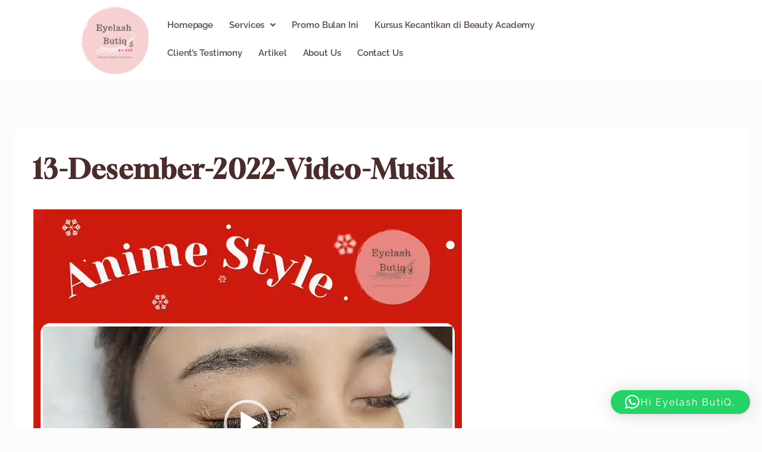

--- FILE ---
content_type: text/html; charset=UTF-8
request_url: https://www.eyelashbutiq.com/anime-style-tipe-eyelash-yang-lagi-hits-bisa-treatment-di-eyelash-butiq-bandung/13-desember-2022-video-musik/
body_size: 17585
content:
<!doctype html>
<html dir="ltr" lang="en-US" prefix="og: https://ogp.me/ns#" class="no-js" itemtype="https://schema.org/Blog" itemscope>
<head>
	<meta charset="UTF-8">
	<meta name="viewport" content="width=device-width, initial-scale=1, minimum-scale=1">
	<title>13-Desember-2022-Video-Musik | Eyelash ButiQ Studio &amp; Academy</title>

		<!-- All in One SEO 4.9.2 - aioseo.com -->
	<meta name="robots" content="max-image-preview:large" />
	<meta name="author" content="Eyelash Butiq"/>
	<link rel="canonical" href="https://www.eyelashbutiq.com/anime-style-tipe-eyelash-yang-lagi-hits-bisa-treatment-di-eyelash-butiq-bandung/13-desember-2022-video-musik/" />
	<meta name="generator" content="All in One SEO (AIOSEO) 4.9.2" />
		<meta property="og:locale" content="en_US" />
		<meta property="og:site_name" content="Eyelash ButiQ Studio &amp; Academy | Elegance with Natural Beauty" />
		<meta property="og:type" content="article" />
		<meta property="og:title" content="13-Desember-2022-Video-Musik | Eyelash ButiQ Studio &amp; Academy" />
		<meta property="og:url" content="https://www.eyelashbutiq.com/anime-style-tipe-eyelash-yang-lagi-hits-bisa-treatment-di-eyelash-butiq-bandung/13-desember-2022-video-musik/" />
		<meta property="og:image" content="https://www.eyelashbutiq.com/wp-content/uploads/2023/12/cropped-cropped-LOGO-transparent-1-1.png" />
		<meta property="og:image:secure_url" content="https://www.eyelashbutiq.com/wp-content/uploads/2023/12/cropped-cropped-LOGO-transparent-1-1.png" />
		<meta property="article:published_time" content="2022-12-16T15:00:40+00:00" />
		<meta property="article:modified_time" content="2022-12-16T15:00:40+00:00" />
		<meta name="twitter:card" content="summary" />
		<meta name="twitter:title" content="13-Desember-2022-Video-Musik | Eyelash ButiQ Studio &amp; Academy" />
		<meta name="twitter:image" content="https://www.eyelashbutiq.com/wp-content/uploads/2023/12/cropped-cropped-LOGO-transparent-1-1.png" />
		<script type="application/ld+json" class="aioseo-schema">
			{"@context":"https:\/\/schema.org","@graph":[{"@type":"BreadcrumbList","@id":"https:\/\/www.eyelashbutiq.com\/anime-style-tipe-eyelash-yang-lagi-hits-bisa-treatment-di-eyelash-butiq-bandung\/13-desember-2022-video-musik\/#breadcrumblist","itemListElement":[{"@type":"ListItem","@id":"https:\/\/www.eyelashbutiq.com#listItem","position":1,"name":"Home","item":"https:\/\/www.eyelashbutiq.com","nextItem":{"@type":"ListItem","@id":"https:\/\/www.eyelashbutiq.com\/anime-style-tipe-eyelash-yang-lagi-hits-bisa-treatment-di-eyelash-butiq-bandung\/13-desember-2022-video-musik\/#listItem","name":"13-Desember-2022-Video-Musik"}},{"@type":"ListItem","@id":"https:\/\/www.eyelashbutiq.com\/anime-style-tipe-eyelash-yang-lagi-hits-bisa-treatment-di-eyelash-butiq-bandung\/13-desember-2022-video-musik\/#listItem","position":2,"name":"13-Desember-2022-Video-Musik","previousItem":{"@type":"ListItem","@id":"https:\/\/www.eyelashbutiq.com#listItem","name":"Home"}}]},{"@type":"ItemPage","@id":"https:\/\/www.eyelashbutiq.com\/anime-style-tipe-eyelash-yang-lagi-hits-bisa-treatment-di-eyelash-butiq-bandung\/13-desember-2022-video-musik\/#itempage","url":"https:\/\/www.eyelashbutiq.com\/anime-style-tipe-eyelash-yang-lagi-hits-bisa-treatment-di-eyelash-butiq-bandung\/13-desember-2022-video-musik\/","name":"13-Desember-2022-Video-Musik | Eyelash ButiQ Studio & Academy","inLanguage":"en-US","isPartOf":{"@id":"https:\/\/www.eyelashbutiq.com\/#website"},"breadcrumb":{"@id":"https:\/\/www.eyelashbutiq.com\/anime-style-tipe-eyelash-yang-lagi-hits-bisa-treatment-di-eyelash-butiq-bandung\/13-desember-2022-video-musik\/#breadcrumblist"},"author":{"@id":"https:\/\/www.eyelashbutiq.com\/author\/evi\/#author"},"creator":{"@id":"https:\/\/www.eyelashbutiq.com\/author\/evi\/#author"},"datePublished":"2022-12-16T22:00:40+07:00","dateModified":"2022-12-16T22:00:40+07:00"},{"@type":"Organization","@id":"https:\/\/www.eyelashbutiq.com\/#organization","name":"Eyelash ButiQ Studio & Academy","description":"Elegance with Natural Beauty","url":"https:\/\/www.eyelashbutiq.com\/","logo":{"@type":"ImageObject","url":"https:\/\/www.eyelashbutiq.com\/wp-content\/uploads\/2023\/12\/cropped-cropped-LOGO-transparent-1-1.png","@id":"https:\/\/www.eyelashbutiq.com\/anime-style-tipe-eyelash-yang-lagi-hits-bisa-treatment-di-eyelash-butiq-bandung\/13-desember-2022-video-musik\/#organizationLogo","width":512,"height":502,"caption":"Eyelash ButiQ"},"image":{"@id":"https:\/\/www.eyelashbutiq.com\/anime-style-tipe-eyelash-yang-lagi-hits-bisa-treatment-di-eyelash-butiq-bandung\/13-desember-2022-video-musik\/#organizationLogo"}},{"@type":"Person","@id":"https:\/\/www.eyelashbutiq.com\/author\/evi\/#author","url":"https:\/\/www.eyelashbutiq.com\/author\/evi\/","name":"Eyelash Butiq","image":{"@type":"ImageObject","@id":"https:\/\/www.eyelashbutiq.com\/anime-style-tipe-eyelash-yang-lagi-hits-bisa-treatment-di-eyelash-butiq-bandung\/13-desember-2022-video-musik\/#authorImage","url":"https:\/\/secure.gravatar.com\/avatar\/7455545b353d7f69b25ce56669732b8561daeef802372e35a6a940f3b2c9c5b3?s=96&d=mm&r=g","width":96,"height":96,"caption":"Eyelash Butiq"}},{"@type":"WebSite","@id":"https:\/\/www.eyelashbutiq.com\/#website","url":"https:\/\/www.eyelashbutiq.com\/","name":"Eyelash ButiQ Studio & Academy","description":"Elegance with Natural Beauty","inLanguage":"en-US","publisher":{"@id":"https:\/\/www.eyelashbutiq.com\/#organization"}}]}
		</script>
		<!-- All in One SEO -->

<link rel='dns-prefetch' href='//www.googletagmanager.com' />
<link rel="alternate" type="application/rss+xml" title="Eyelash ButiQ Studio &amp; Academy &raquo; Feed" href="https://www.eyelashbutiq.com/feed/" />
<link rel="alternate" type="application/rss+xml" title="Eyelash ButiQ Studio &amp; Academy &raquo; Comments Feed" href="https://www.eyelashbutiq.com/comments/feed/" />
			<script>document.documentElement.classList.remove( 'no-js' );</script>
			<link rel="alternate" title="oEmbed (JSON)" type="application/json+oembed" href="https://www.eyelashbutiq.com/wp-json/oembed/1.0/embed?url=https%3A%2F%2Fwww.eyelashbutiq.com%2Fanime-style-tipe-eyelash-yang-lagi-hits-bisa-treatment-di-eyelash-butiq-bandung%2F13-desember-2022-video-musik%2F" />
<link rel="alternate" title="oEmbed (XML)" type="text/xml+oembed" href="https://www.eyelashbutiq.com/wp-json/oembed/1.0/embed?url=https%3A%2F%2Fwww.eyelashbutiq.com%2Fanime-style-tipe-eyelash-yang-lagi-hits-bisa-treatment-di-eyelash-butiq-bandung%2F13-desember-2022-video-musik%2F&#038;format=xml" />
		<!-- This site uses the Google Analytics by MonsterInsights plugin v9.10.0 - Using Analytics tracking - https://www.monsterinsights.com/ -->
		<!-- Note: MonsterInsights is not currently configured on this site. The site owner needs to authenticate with Google Analytics in the MonsterInsights settings panel. -->
					<!-- No tracking code set -->
				<!-- / Google Analytics by MonsterInsights -->
		<style id='wp-img-auto-sizes-contain-inline-css'>
img:is([sizes=auto i],[sizes^="auto," i]){contain-intrinsic-size:3000px 1500px}
/*# sourceURL=wp-img-auto-sizes-contain-inline-css */
</style>

<link rel='stylesheet' id='hfe-widgets-style-css' href='https://www.eyelashbutiq.com/wp-content/plugins/header-footer-elementor/inc/widgets-css/frontend.css?ver=2.7.1' media='all' />
<style id='wp-emoji-styles-inline-css'>

	img.wp-smiley, img.emoji {
		display: inline !important;
		border: none !important;
		box-shadow: none !important;
		height: 1em !important;
		width: 1em !important;
		margin: 0 0.07em !important;
		vertical-align: -0.1em !important;
		background: none !important;
		padding: 0 !important;
	}
/*# sourceURL=wp-emoji-styles-inline-css */
</style>
<link rel='stylesheet' id='wp-block-library-css' href='https://www.eyelashbutiq.com/wp-includes/css/dist/block-library/style.min.css?ver=6.9' media='all' />
<style id='classic-theme-styles-inline-css'>
/*! This file is auto-generated */
.wp-block-button__link{color:#fff;background-color:#32373c;border-radius:9999px;box-shadow:none;text-decoration:none;padding:calc(.667em + 2px) calc(1.333em + 2px);font-size:1.125em}.wp-block-file__button{background:#32373c;color:#fff;text-decoration:none}
/*# sourceURL=/wp-includes/css/classic-themes.min.css */
</style>
<link rel='stylesheet' id='aioseo/css/src/vue/standalone/blocks/table-of-contents/global.scss-css' href='https://www.eyelashbutiq.com/wp-content/plugins/all-in-one-seo-pack/dist/Lite/assets/css/table-of-contents/global.e90f6d47.css?ver=4.9.2' media='all' />
<style id='global-styles-inline-css'>
:root{--wp--preset--aspect-ratio--square: 1;--wp--preset--aspect-ratio--4-3: 4/3;--wp--preset--aspect-ratio--3-4: 3/4;--wp--preset--aspect-ratio--3-2: 3/2;--wp--preset--aspect-ratio--2-3: 2/3;--wp--preset--aspect-ratio--16-9: 16/9;--wp--preset--aspect-ratio--9-16: 9/16;--wp--preset--color--black: #000000;--wp--preset--color--cyan-bluish-gray: #abb8c3;--wp--preset--color--white: #ffffff;--wp--preset--color--pale-pink: #f78da7;--wp--preset--color--vivid-red: #cf2e2e;--wp--preset--color--luminous-vivid-orange: #ff6900;--wp--preset--color--luminous-vivid-amber: #fcb900;--wp--preset--color--light-green-cyan: #7bdcb5;--wp--preset--color--vivid-green-cyan: #00d084;--wp--preset--color--pale-cyan-blue: #8ed1fc;--wp--preset--color--vivid-cyan-blue: #0693e3;--wp--preset--color--vivid-purple: #9b51e0;--wp--preset--color--theme-palette-1: var(--global-palette1);--wp--preset--color--theme-palette-2: var(--global-palette2);--wp--preset--color--theme-palette-3: var(--global-palette3);--wp--preset--color--theme-palette-4: var(--global-palette4);--wp--preset--color--theme-palette-5: var(--global-palette5);--wp--preset--color--theme-palette-6: var(--global-palette6);--wp--preset--color--theme-palette-7: var(--global-palette7);--wp--preset--color--theme-palette-8: var(--global-palette8);--wp--preset--color--theme-palette-9: var(--global-palette9);--wp--preset--color--theme-palette-10: var(--global-palette10);--wp--preset--color--theme-palette-11: var(--global-palette11);--wp--preset--color--theme-palette-12: var(--global-palette12);--wp--preset--color--theme-palette-13: var(--global-palette13);--wp--preset--color--theme-palette-14: var(--global-palette14);--wp--preset--color--theme-palette-15: var(--global-palette15);--wp--preset--gradient--vivid-cyan-blue-to-vivid-purple: linear-gradient(135deg,rgb(6,147,227) 0%,rgb(155,81,224) 100%);--wp--preset--gradient--light-green-cyan-to-vivid-green-cyan: linear-gradient(135deg,rgb(122,220,180) 0%,rgb(0,208,130) 100%);--wp--preset--gradient--luminous-vivid-amber-to-luminous-vivid-orange: linear-gradient(135deg,rgb(252,185,0) 0%,rgb(255,105,0) 100%);--wp--preset--gradient--luminous-vivid-orange-to-vivid-red: linear-gradient(135deg,rgb(255,105,0) 0%,rgb(207,46,46) 100%);--wp--preset--gradient--very-light-gray-to-cyan-bluish-gray: linear-gradient(135deg,rgb(238,238,238) 0%,rgb(169,184,195) 100%);--wp--preset--gradient--cool-to-warm-spectrum: linear-gradient(135deg,rgb(74,234,220) 0%,rgb(151,120,209) 20%,rgb(207,42,186) 40%,rgb(238,44,130) 60%,rgb(251,105,98) 80%,rgb(254,248,76) 100%);--wp--preset--gradient--blush-light-purple: linear-gradient(135deg,rgb(255,206,236) 0%,rgb(152,150,240) 100%);--wp--preset--gradient--blush-bordeaux: linear-gradient(135deg,rgb(254,205,165) 0%,rgb(254,45,45) 50%,rgb(107,0,62) 100%);--wp--preset--gradient--luminous-dusk: linear-gradient(135deg,rgb(255,203,112) 0%,rgb(199,81,192) 50%,rgb(65,88,208) 100%);--wp--preset--gradient--pale-ocean: linear-gradient(135deg,rgb(255,245,203) 0%,rgb(182,227,212) 50%,rgb(51,167,181) 100%);--wp--preset--gradient--electric-grass: linear-gradient(135deg,rgb(202,248,128) 0%,rgb(113,206,126) 100%);--wp--preset--gradient--midnight: linear-gradient(135deg,rgb(2,3,129) 0%,rgb(40,116,252) 100%);--wp--preset--font-size--small: var(--global-font-size-small);--wp--preset--font-size--medium: var(--global-font-size-medium);--wp--preset--font-size--large: var(--global-font-size-large);--wp--preset--font-size--x-large: 42px;--wp--preset--font-size--larger: var(--global-font-size-larger);--wp--preset--font-size--xxlarge: var(--global-font-size-xxlarge);--wp--preset--spacing--20: 0.44rem;--wp--preset--spacing--30: 0.67rem;--wp--preset--spacing--40: 1rem;--wp--preset--spacing--50: 1.5rem;--wp--preset--spacing--60: 2.25rem;--wp--preset--spacing--70: 3.38rem;--wp--preset--spacing--80: 5.06rem;--wp--preset--shadow--natural: 6px 6px 9px rgba(0, 0, 0, 0.2);--wp--preset--shadow--deep: 12px 12px 50px rgba(0, 0, 0, 0.4);--wp--preset--shadow--sharp: 6px 6px 0px rgba(0, 0, 0, 0.2);--wp--preset--shadow--outlined: 6px 6px 0px -3px rgb(255, 255, 255), 6px 6px rgb(0, 0, 0);--wp--preset--shadow--crisp: 6px 6px 0px rgb(0, 0, 0);}:where(.is-layout-flex){gap: 0.5em;}:where(.is-layout-grid){gap: 0.5em;}body .is-layout-flex{display: flex;}.is-layout-flex{flex-wrap: wrap;align-items: center;}.is-layout-flex > :is(*, div){margin: 0;}body .is-layout-grid{display: grid;}.is-layout-grid > :is(*, div){margin: 0;}:where(.wp-block-columns.is-layout-flex){gap: 2em;}:where(.wp-block-columns.is-layout-grid){gap: 2em;}:where(.wp-block-post-template.is-layout-flex){gap: 1.25em;}:where(.wp-block-post-template.is-layout-grid){gap: 1.25em;}.has-black-color{color: var(--wp--preset--color--black) !important;}.has-cyan-bluish-gray-color{color: var(--wp--preset--color--cyan-bluish-gray) !important;}.has-white-color{color: var(--wp--preset--color--white) !important;}.has-pale-pink-color{color: var(--wp--preset--color--pale-pink) !important;}.has-vivid-red-color{color: var(--wp--preset--color--vivid-red) !important;}.has-luminous-vivid-orange-color{color: var(--wp--preset--color--luminous-vivid-orange) !important;}.has-luminous-vivid-amber-color{color: var(--wp--preset--color--luminous-vivid-amber) !important;}.has-light-green-cyan-color{color: var(--wp--preset--color--light-green-cyan) !important;}.has-vivid-green-cyan-color{color: var(--wp--preset--color--vivid-green-cyan) !important;}.has-pale-cyan-blue-color{color: var(--wp--preset--color--pale-cyan-blue) !important;}.has-vivid-cyan-blue-color{color: var(--wp--preset--color--vivid-cyan-blue) !important;}.has-vivid-purple-color{color: var(--wp--preset--color--vivid-purple) !important;}.has-black-background-color{background-color: var(--wp--preset--color--black) !important;}.has-cyan-bluish-gray-background-color{background-color: var(--wp--preset--color--cyan-bluish-gray) !important;}.has-white-background-color{background-color: var(--wp--preset--color--white) !important;}.has-pale-pink-background-color{background-color: var(--wp--preset--color--pale-pink) !important;}.has-vivid-red-background-color{background-color: var(--wp--preset--color--vivid-red) !important;}.has-luminous-vivid-orange-background-color{background-color: var(--wp--preset--color--luminous-vivid-orange) !important;}.has-luminous-vivid-amber-background-color{background-color: var(--wp--preset--color--luminous-vivid-amber) !important;}.has-light-green-cyan-background-color{background-color: var(--wp--preset--color--light-green-cyan) !important;}.has-vivid-green-cyan-background-color{background-color: var(--wp--preset--color--vivid-green-cyan) !important;}.has-pale-cyan-blue-background-color{background-color: var(--wp--preset--color--pale-cyan-blue) !important;}.has-vivid-cyan-blue-background-color{background-color: var(--wp--preset--color--vivid-cyan-blue) !important;}.has-vivid-purple-background-color{background-color: var(--wp--preset--color--vivid-purple) !important;}.has-black-border-color{border-color: var(--wp--preset--color--black) !important;}.has-cyan-bluish-gray-border-color{border-color: var(--wp--preset--color--cyan-bluish-gray) !important;}.has-white-border-color{border-color: var(--wp--preset--color--white) !important;}.has-pale-pink-border-color{border-color: var(--wp--preset--color--pale-pink) !important;}.has-vivid-red-border-color{border-color: var(--wp--preset--color--vivid-red) !important;}.has-luminous-vivid-orange-border-color{border-color: var(--wp--preset--color--luminous-vivid-orange) !important;}.has-luminous-vivid-amber-border-color{border-color: var(--wp--preset--color--luminous-vivid-amber) !important;}.has-light-green-cyan-border-color{border-color: var(--wp--preset--color--light-green-cyan) !important;}.has-vivid-green-cyan-border-color{border-color: var(--wp--preset--color--vivid-green-cyan) !important;}.has-pale-cyan-blue-border-color{border-color: var(--wp--preset--color--pale-cyan-blue) !important;}.has-vivid-cyan-blue-border-color{border-color: var(--wp--preset--color--vivid-cyan-blue) !important;}.has-vivid-purple-border-color{border-color: var(--wp--preset--color--vivid-purple) !important;}.has-vivid-cyan-blue-to-vivid-purple-gradient-background{background: var(--wp--preset--gradient--vivid-cyan-blue-to-vivid-purple) !important;}.has-light-green-cyan-to-vivid-green-cyan-gradient-background{background: var(--wp--preset--gradient--light-green-cyan-to-vivid-green-cyan) !important;}.has-luminous-vivid-amber-to-luminous-vivid-orange-gradient-background{background: var(--wp--preset--gradient--luminous-vivid-amber-to-luminous-vivid-orange) !important;}.has-luminous-vivid-orange-to-vivid-red-gradient-background{background: var(--wp--preset--gradient--luminous-vivid-orange-to-vivid-red) !important;}.has-very-light-gray-to-cyan-bluish-gray-gradient-background{background: var(--wp--preset--gradient--very-light-gray-to-cyan-bluish-gray) !important;}.has-cool-to-warm-spectrum-gradient-background{background: var(--wp--preset--gradient--cool-to-warm-spectrum) !important;}.has-blush-light-purple-gradient-background{background: var(--wp--preset--gradient--blush-light-purple) !important;}.has-blush-bordeaux-gradient-background{background: var(--wp--preset--gradient--blush-bordeaux) !important;}.has-luminous-dusk-gradient-background{background: var(--wp--preset--gradient--luminous-dusk) !important;}.has-pale-ocean-gradient-background{background: var(--wp--preset--gradient--pale-ocean) !important;}.has-electric-grass-gradient-background{background: var(--wp--preset--gradient--electric-grass) !important;}.has-midnight-gradient-background{background: var(--wp--preset--gradient--midnight) !important;}.has-small-font-size{font-size: var(--wp--preset--font-size--small) !important;}.has-medium-font-size{font-size: var(--wp--preset--font-size--medium) !important;}.has-large-font-size{font-size: var(--wp--preset--font-size--large) !important;}.has-x-large-font-size{font-size: var(--wp--preset--font-size--x-large) !important;}
:where(.wp-block-post-template.is-layout-flex){gap: 1.25em;}:where(.wp-block-post-template.is-layout-grid){gap: 1.25em;}
:where(.wp-block-term-template.is-layout-flex){gap: 1.25em;}:where(.wp-block-term-template.is-layout-grid){gap: 1.25em;}
:where(.wp-block-columns.is-layout-flex){gap: 2em;}:where(.wp-block-columns.is-layout-grid){gap: 2em;}
:root :where(.wp-block-pullquote){font-size: 1.5em;line-height: 1.6;}
/*# sourceURL=global-styles-inline-css */
</style>
<style id='hide_field_class_style-inline-css'>
.cfef-hidden {
					display: none !important;
			 	}
.cfef-hidden {
					display: none !important;
			 	}
/*# sourceURL=hide_field_class_style-inline-css */
</style>
<link rel='stylesheet' id='hfe-style-css' href='https://www.eyelashbutiq.com/wp-content/plugins/header-footer-elementor/assets/css/header-footer-elementor.css?ver=2.7.1' media='all' />
<link rel='stylesheet' id='elementor-icons-css' href='https://www.eyelashbutiq.com/wp-content/plugins/elementor/assets/lib/eicons/css/elementor-icons.min.css?ver=5.44.0' media='all' />
<link rel='stylesheet' id='elementor-frontend-css' href='https://www.eyelashbutiq.com/wp-content/plugins/elementor/assets/css/frontend.min.css?ver=3.33.3' media='all' />
<link rel='stylesheet' id='elementor-post-154-css' href='https://www.eyelashbutiq.com/wp-content/uploads/elementor/css/post-154.css?ver=1768259786' media='all' />
<link rel='stylesheet' id='font-awesome-5-all-css' href='https://www.eyelashbutiq.com/wp-content/plugins/elementor/assets/lib/font-awesome/css/all.min.css?ver=3.33.3' media='all' />
<link rel='stylesheet' id='font-awesome-4-shim-css' href='https://www.eyelashbutiq.com/wp-content/plugins/elementor/assets/lib/font-awesome/css/v4-shims.min.css?ver=3.33.3' media='all' />
<link rel='stylesheet' id='elementor-post-2254-css' href='https://www.eyelashbutiq.com/wp-content/uploads/elementor/css/post-2254.css?ver=1768259786' media='all' />
<link rel='stylesheet' id='kadence-global-css' href='https://www.eyelashbutiq.com/wp-content/themes/kadence/assets/css/global.min.css?ver=1.4.2' media='all' />
<style id='kadence-global-inline-css'>
/* Kadence Base CSS */
:root{--global-palette1:#2B6CB0;--global-palette2:#215387;--global-palette3:#1A202C;--global-palette4:#2D3748;--global-palette5:#4A5568;--global-palette6:#718096;--global-palette7:#EDF2F7;--global-palette8:#F7FAFC;--global-palette9:#ffffff;--global-palette10:oklch(from var(--global-palette1) calc(l + 0.10 * (1 - l)) calc(c * 1.00) calc(h + 180) / 100%);--global-palette11:#13612e;--global-palette12:#1159af;--global-palette13:#b82105;--global-palette14:#f7630c;--global-palette15:#f5a524;--global-palette9rgb:255, 255, 255;--global-palette-highlight:var(--global-palette1);--global-palette-highlight-alt:var(--global-palette2);--global-palette-highlight-alt2:var(--global-palette9);--global-palette-btn-bg:var(--global-palette1);--global-palette-btn-bg-hover:var(--global-palette2);--global-palette-btn:var(--global-palette9);--global-palette-btn-hover:var(--global-palette9);--global-palette-btn-sec-bg:var(--global-palette7);--global-palette-btn-sec-bg-hover:var(--global-palette2);--global-palette-btn-sec:var(--global-palette3);--global-palette-btn-sec-hover:var(--global-palette9);--global-body-font-family:-apple-system,BlinkMacSystemFont,"Segoe UI",Roboto,Oxygen-Sans,Ubuntu,Cantarell,"Helvetica Neue",sans-serif, "Apple Color Emoji", "Segoe UI Emoji", "Segoe UI Symbol";--global-heading-font-family:inherit;--global-primary-nav-font-family:inherit;--global-fallback-font:sans-serif;--global-display-fallback-font:sans-serif;--global-content-width:1290px;--global-content-wide-width:calc(1290px + 230px);--global-content-narrow-width:842px;--global-content-edge-padding:1.5rem;--global-content-boxed-padding:2rem;--global-calc-content-width:calc(1290px - var(--global-content-edge-padding) - var(--global-content-edge-padding) );--wp--style--global--content-size:var(--global-calc-content-width);}.wp-site-blocks{--global-vw:calc( 100vw - ( 0.5 * var(--scrollbar-offset)));}:root body.kadence-elementor-colors{--e-global-color-kadence1:var(--global-palette1);--e-global-color-kadence2:var(--global-palette2);--e-global-color-kadence3:var(--global-palette3);--e-global-color-kadence4:var(--global-palette4);--e-global-color-kadence5:var(--global-palette5);--e-global-color-kadence6:var(--global-palette6);--e-global-color-kadence7:var(--global-palette7);--e-global-color-kadence8:var(--global-palette8);--e-global-color-kadence9:var(--global-palette9);--e-global-color-kadence10:var(--global-palette10);--e-global-color-kadence11:var(--global-palette11);--e-global-color-kadence12:var(--global-palette12);--e-global-color-kadence13:var(--global-palette13);--e-global-color-kadence14:var(--global-palette14);--e-global-color-kadence15:var(--global-palette15);}body{background:var(--global-palette8);}body, input, select, optgroup, textarea{font-weight:400;font-size:17px;line-height:1.6;font-family:var(--global-body-font-family);color:var(--global-palette4);}.content-bg, body.content-style-unboxed .site{background:var(--global-palette9);}h1,h2,h3,h4,h5,h6{font-family:var(--global-heading-font-family);}h1{font-weight:700;font-size:32px;line-height:1.5;color:var(--global-palette3);}h2{font-weight:700;font-size:28px;line-height:1.5;color:var(--global-palette3);}h3{font-weight:700;font-size:24px;line-height:1.5;color:var(--global-palette3);}h4{font-weight:700;font-size:22px;line-height:1.5;color:var(--global-palette4);}h5{font-weight:700;font-size:20px;line-height:1.5;color:var(--global-palette4);}h6{font-weight:700;font-size:18px;line-height:1.5;color:var(--global-palette5);}.entry-hero .kadence-breadcrumbs{max-width:1290px;}.site-container, .site-header-row-layout-contained, .site-footer-row-layout-contained, .entry-hero-layout-contained, .comments-area, .alignfull > .wp-block-cover__inner-container, .alignwide > .wp-block-cover__inner-container{max-width:var(--global-content-width);}.content-width-narrow .content-container.site-container, .content-width-narrow .hero-container.site-container{max-width:var(--global-content-narrow-width);}@media all and (min-width: 1520px){.wp-site-blocks .content-container  .alignwide{margin-left:-115px;margin-right:-115px;width:unset;max-width:unset;}}@media all and (min-width: 1102px){.content-width-narrow .wp-site-blocks .content-container .alignwide{margin-left:-130px;margin-right:-130px;width:unset;max-width:unset;}}.content-style-boxed .wp-site-blocks .entry-content .alignwide{margin-left:calc( -1 * var( --global-content-boxed-padding ) );margin-right:calc( -1 * var( --global-content-boxed-padding ) );}.content-area{margin-top:5rem;margin-bottom:5rem;}@media all and (max-width: 1024px){.content-area{margin-top:3rem;margin-bottom:3rem;}}@media all and (max-width: 767px){.content-area{margin-top:2rem;margin-bottom:2rem;}}@media all and (max-width: 1024px){:root{--global-content-boxed-padding:2rem;}}@media all and (max-width: 767px){:root{--global-content-boxed-padding:1.5rem;}}.entry-content-wrap{padding:2rem;}@media all and (max-width: 1024px){.entry-content-wrap{padding:2rem;}}@media all and (max-width: 767px){.entry-content-wrap{padding:1.5rem;}}.entry.single-entry{box-shadow:0px 15px 15px -10px rgba(0,0,0,0.05);}.entry.loop-entry{box-shadow:0px 15px 15px -10px rgba(0,0,0,0.05);}.loop-entry .entry-content-wrap{padding:2rem;}@media all and (max-width: 1024px){.loop-entry .entry-content-wrap{padding:2rem;}}@media all and (max-width: 767px){.loop-entry .entry-content-wrap{padding:1.5rem;}}button, .button, .wp-block-button__link, input[type="button"], input[type="reset"], input[type="submit"], .fl-button, .elementor-button-wrapper .elementor-button, .wc-block-components-checkout-place-order-button, .wc-block-cart__submit{box-shadow:0px 0px 0px -7px rgba(0,0,0,0);}button:hover, button:focus, button:active, .button:hover, .button:focus, .button:active, .wp-block-button__link:hover, .wp-block-button__link:focus, .wp-block-button__link:active, input[type="button"]:hover, input[type="button"]:focus, input[type="button"]:active, input[type="reset"]:hover, input[type="reset"]:focus, input[type="reset"]:active, input[type="submit"]:hover, input[type="submit"]:focus, input[type="submit"]:active, .elementor-button-wrapper .elementor-button:hover, .elementor-button-wrapper .elementor-button:focus, .elementor-button-wrapper .elementor-button:active, .wc-block-cart__submit:hover{box-shadow:0px 15px 25px -7px rgba(0,0,0,0.1);}.kb-button.kb-btn-global-outline.kb-btn-global-inherit{padding-top:calc(px - 2px);padding-right:calc(px - 2px);padding-bottom:calc(px - 2px);padding-left:calc(px - 2px);}@media all and (min-width: 1025px){.transparent-header .entry-hero .entry-hero-container-inner{padding-top:80px;}}@media all and (max-width: 1024px){.mobile-transparent-header .entry-hero .entry-hero-container-inner{padding-top:80px;}}@media all and (max-width: 767px){.mobile-transparent-header .entry-hero .entry-hero-container-inner{padding-top:80px;}}
/* Kadence Header CSS */
@media all and (max-width: 1024px){.mobile-transparent-header #masthead{position:absolute;left:0px;right:0px;z-index:100;}.kadence-scrollbar-fixer.mobile-transparent-header #masthead{right:var(--scrollbar-offset,0);}.mobile-transparent-header #masthead, .mobile-transparent-header .site-top-header-wrap .site-header-row-container-inner, .mobile-transparent-header .site-main-header-wrap .site-header-row-container-inner, .mobile-transparent-header .site-bottom-header-wrap .site-header-row-container-inner{background:transparent;}.site-header-row-tablet-layout-fullwidth, .site-header-row-tablet-layout-standard{padding:0px;}}@media all and (min-width: 1025px){.transparent-header #masthead{position:absolute;left:0px;right:0px;z-index:100;}.transparent-header.kadence-scrollbar-fixer #masthead{right:var(--scrollbar-offset,0);}.transparent-header #masthead, .transparent-header .site-top-header-wrap .site-header-row-container-inner, .transparent-header .site-main-header-wrap .site-header-row-container-inner, .transparent-header .site-bottom-header-wrap .site-header-row-container-inner{background:transparent;}}.site-branding a.brand img{max-width:200px;}.site-branding a.brand img.svg-logo-image{width:200px;}.site-branding{padding:0px 0px 0px 0px;}.site-branding .site-title{font-weight:700;font-size:26px;line-height:1.2;color:var(--global-palette3);}#masthead, #masthead .kadence-sticky-header.item-is-fixed:not(.item-at-start):not(.site-header-row-container):not(.site-main-header-wrap), #masthead .kadence-sticky-header.item-is-fixed:not(.item-at-start) > .site-header-row-container-inner{background:#ffffff;}.site-main-header-inner-wrap{min-height:80px;}.header-navigation[class*="header-navigation-style-underline"] .header-menu-container.primary-menu-container>ul>li>a:after{width:calc( 100% - 1.2em);}.main-navigation .primary-menu-container > ul > li.menu-item > a{padding-left:calc(1.2em / 2);padding-right:calc(1.2em / 2);padding-top:0.6em;padding-bottom:0.6em;color:var(--global-palette5);}.main-navigation .primary-menu-container > ul > li.menu-item .dropdown-nav-special-toggle{right:calc(1.2em / 2);}.main-navigation .primary-menu-container > ul > li.menu-item > a:hover{color:var(--global-palette-highlight);}.main-navigation .primary-menu-container > ul > li.menu-item.current-menu-item > a{color:var(--global-palette3);}.header-navigation .header-menu-container ul ul.sub-menu, .header-navigation .header-menu-container ul ul.submenu{background:var(--global-palette3);box-shadow:0px 2px 13px 0px rgba(0,0,0,0.1);}.header-navigation .header-menu-container ul ul li.menu-item, .header-menu-container ul.menu > li.kadence-menu-mega-enabled > ul > li.menu-item > a{border-bottom:1px solid rgba(255,255,255,0.1);border-radius:0px 0px 0px 0px;}.header-navigation .header-menu-container ul ul li.menu-item > a{width:200px;padding-top:1em;padding-bottom:1em;color:var(--global-palette8);font-size:12px;}.header-navigation .header-menu-container ul ul li.menu-item > a:hover{color:var(--global-palette9);background:var(--global-palette4);border-radius:0px 0px 0px 0px;}.header-navigation .header-menu-container ul ul li.menu-item.current-menu-item > a{color:var(--global-palette9);background:var(--global-palette4);border-radius:0px 0px 0px 0px;}.mobile-toggle-open-container .menu-toggle-open, .mobile-toggle-open-container .menu-toggle-open:focus{color:var(--global-palette5);padding:0.4em 0.6em 0.4em 0.6em;font-size:14px;}.mobile-toggle-open-container .menu-toggle-open.menu-toggle-style-bordered{border:1px solid currentColor;}.mobile-toggle-open-container .menu-toggle-open .menu-toggle-icon{font-size:20px;}.mobile-toggle-open-container .menu-toggle-open:hover, .mobile-toggle-open-container .menu-toggle-open:focus-visible{color:var(--global-palette-highlight);}.mobile-navigation ul li{font-size:14px;}.mobile-navigation ul li a{padding-top:1em;padding-bottom:1em;}.mobile-navigation ul li > a, .mobile-navigation ul li.menu-item-has-children > .drawer-nav-drop-wrap{color:var(--global-palette8);}.mobile-navigation ul li.current-menu-item > a, .mobile-navigation ul li.current-menu-item.menu-item-has-children > .drawer-nav-drop-wrap{color:var(--global-palette-highlight);}.mobile-navigation ul li.menu-item-has-children .drawer-nav-drop-wrap, .mobile-navigation ul li:not(.menu-item-has-children) a{border-bottom:1px solid rgba(255,255,255,0.1);}.mobile-navigation:not(.drawer-navigation-parent-toggle-true) ul li.menu-item-has-children .drawer-nav-drop-wrap button{border-left:1px solid rgba(255,255,255,0.1);}#mobile-drawer .drawer-header .drawer-toggle{padding:0.6em 0.15em 0.6em 0.15em;font-size:24px;}
/* Kadence Footer CSS */
.site-bottom-footer-inner-wrap{padding-top:30px;padding-bottom:30px;grid-column-gap:30px;}.site-bottom-footer-inner-wrap .widget{margin-bottom:30px;}.site-bottom-footer-inner-wrap .site-footer-section:not(:last-child):after{right:calc(-30px / 2);}
/*# sourceURL=kadence-global-inline-css */
</style>
<link rel='stylesheet' id='kadence-header-css' href='https://www.eyelashbutiq.com/wp-content/themes/kadence/assets/css/header.min.css?ver=1.4.2' media='all' />
<link rel='stylesheet' id='kadence-content-css' href='https://www.eyelashbutiq.com/wp-content/themes/kadence/assets/css/content.min.css?ver=1.4.2' media='all' />
<link rel='stylesheet' id='kadence-related-posts-css' href='https://www.eyelashbutiq.com/wp-content/themes/kadence/assets/css/related-posts.min.css?ver=1.4.2' media='all' />
<link rel='stylesheet' id='kad-splide-css' href='https://www.eyelashbutiq.com/wp-content/themes/kadence/assets/css/kadence-splide.min.css?ver=1.4.2' media='all' />
<link rel='stylesheet' id='kadence-footer-css' href='https://www.eyelashbutiq.com/wp-content/themes/kadence/assets/css/footer.min.css?ver=1.4.2' media='all' />
<link rel='stylesheet' id='hfe-elementor-icons-css' href='https://www.eyelashbutiq.com/wp-content/plugins/elementor/assets/lib/eicons/css/elementor-icons.min.css?ver=5.34.0' media='all' />
<link rel='stylesheet' id='hfe-icons-list-css' href='https://www.eyelashbutiq.com/wp-content/plugins/elementor/assets/css/widget-icon-list.min.css?ver=3.24.3' media='all' />
<link rel='stylesheet' id='hfe-social-icons-css' href='https://www.eyelashbutiq.com/wp-content/plugins/elementor/assets/css/widget-social-icons.min.css?ver=3.24.0' media='all' />
<link rel='stylesheet' id='hfe-social-share-icons-brands-css' href='https://www.eyelashbutiq.com/wp-content/plugins/elementor/assets/lib/font-awesome/css/brands.css?ver=5.15.3' media='all' />
<link rel='stylesheet' id='hfe-social-share-icons-fontawesome-css' href='https://www.eyelashbutiq.com/wp-content/plugins/elementor/assets/lib/font-awesome/css/fontawesome.css?ver=5.15.3' media='all' />
<link rel='stylesheet' id='hfe-nav-menu-icons-css' href='https://www.eyelashbutiq.com/wp-content/plugins/elementor/assets/lib/font-awesome/css/solid.css?ver=5.15.3' media='all' />
<link rel='stylesheet' id='elementor-gf-local-gloock-css' href='https://www.eyelashbutiq.com/wp-content/uploads/elementor/google-fonts/css/gloock.css?ver=1757740466' media='all' />
<link rel='stylesheet' id='elementor-gf-local-raleway-css' href='https://www.eyelashbutiq.com/wp-content/uploads/elementor/google-fonts/css/raleway.css?ver=1756968536' media='all' />
<link rel='stylesheet' id='elementor-gf-local-rosario-css' href='https://www.eyelashbutiq.com/wp-content/uploads/elementor/google-fonts/css/rosario.css?ver=1756968538' media='all' />
<link rel='stylesheet' id='elementor-icons-shared-0-css' href='https://www.eyelashbutiq.com/wp-content/plugins/elementor/assets/lib/font-awesome/css/fontawesome.min.css?ver=5.15.3' media='all' />
<link rel='stylesheet' id='elementor-icons-fa-solid-css' href='https://www.eyelashbutiq.com/wp-content/plugins/elementor/assets/lib/font-awesome/css/solid.min.css?ver=5.15.3' media='all' />
<link rel='stylesheet' id='elementor-icons-fa-regular-css' href='https://www.eyelashbutiq.com/wp-content/plugins/elementor/assets/lib/font-awesome/css/regular.min.css?ver=5.15.3' media='all' />
<script id="gtmkit-js-before" data-cfasync="false" data-nowprocket="" data-cookieconsent="ignore">
		window.gtmkit_settings = {"datalayer_name":"dataLayer","console_log":false};
		window.gtmkit_data = {};
		window.dataLayer = window.dataLayer || [];
				
//# sourceURL=gtmkit-js-before
</script>
<script src="https://www.eyelashbutiq.com/wp-includes/js/jquery/jquery.min.js?ver=3.7.1" id="jquery-core-js"></script>
<script src="https://www.eyelashbutiq.com/wp-includes/js/jquery/jquery-migrate.min.js?ver=3.4.1" id="jquery-migrate-js"></script>
<script id="jquery-js-after">
!function($){"use strict";$(document).ready(function(){$(this).scrollTop()>100&&$(".hfe-scroll-to-top-wrap").removeClass("hfe-scroll-to-top-hide"),$(window).scroll(function(){$(this).scrollTop()<100?$(".hfe-scroll-to-top-wrap").fadeOut(300):$(".hfe-scroll-to-top-wrap").fadeIn(300)}),$(".hfe-scroll-to-top-wrap").on("click",function(){$("html, body").animate({scrollTop:0},300);return!1})})}(jQuery);
!function($){'use strict';$(document).ready(function(){var bar=$('.hfe-reading-progress-bar');if(!bar.length)return;$(window).on('scroll',function(){var s=$(window).scrollTop(),d=$(document).height()-$(window).height(),p=d? s/d*100:0;bar.css('width',p+'%')});});}(jQuery);
//# sourceURL=jquery-js-after
</script>
<script id="gtmkit-container-js-after" data-cfasync="false" data-nowprocket="" data-cookieconsent="ignore">
/* Google Tag Manager */
(function(w,d,s,l,i){w[l]=w[l]||[];w[l].push({'gtm.start':
new Date().getTime(),event:'gtm.js'});var f=d.getElementsByTagName(s)[0],
j=d.createElement(s),dl=l!='dataLayer'?'&l='+l:'';j.async=true;j.src=
'https://www.googletagmanager.com/gtm.js?id='+i+dl;f.parentNode.insertBefore(j,f);
})(window,document,'script','dataLayer','G-TPD9PD95JV');
/* End Google Tag Manager */

//# sourceURL=gtmkit-container-js-after
</script>
<script id="gtmkit-datalayer-js-before" data-cfasync="false" data-nowprocket="" data-cookieconsent="ignore">
const gtmkit_dataLayer_content = {"pageType":"attachment"};
dataLayer.push( gtmkit_dataLayer_content );

//# sourceURL=gtmkit-datalayer-js-before
</script>
<script src="https://www.eyelashbutiq.com/wp-content/plugins/elementor/assets/lib/font-awesome/js/v4-shims.min.js?ver=3.33.3" id="font-awesome-4-shim-js"></script>

<!-- Google tag (gtag.js) snippet added by Site Kit -->
<!-- Google Analytics snippet added by Site Kit -->
<script src="https://www.googletagmanager.com/gtag/js?id=G-5365WDKTBK" id="google_gtagjs-js" async></script>
<script id="google_gtagjs-js-after">
window.dataLayer = window.dataLayer || [];function gtag(){dataLayer.push(arguments);}
gtag("set","linker",{"domains":["www.eyelashbutiq.com"]});
gtag("js", new Date());
gtag("set", "developer_id.dZTNiMT", true);
gtag("config", "G-5365WDKTBK");
//# sourceURL=google_gtagjs-js-after
</script>
<link rel="https://api.w.org/" href="https://www.eyelashbutiq.com/wp-json/" /><link rel="alternate" title="JSON" type="application/json" href="https://www.eyelashbutiq.com/wp-json/wp/v2/media/1696" /><link rel="EditURI" type="application/rsd+xml" title="RSD" href="https://www.eyelashbutiq.com/xmlrpc.php?rsd" />
<meta name="generator" content="WordPress 6.9" />
<link rel='shortlink' href='https://www.eyelashbutiq.com/?p=1696' />
<meta name="generator" content="Site Kit by Google 1.170.0" /><!-- Google Tag Manager -->
<script>(function(w,d,s,l,i){w[l]=w[l]||[];w[l].push({'gtm.start':
new Date().getTime(),event:'gtm.js'});var f=d.getElementsByTagName(s)[0],
j=d.createElement(s),dl=l!='dataLayer'?'&l='+l:'';j.async=true;j.src=
'https://www.googletagmanager.com/gtm.js?id='+i+dl;f.parentNode.insertBefore(j,f);
})(window,document,'script','dataLayer','GTM-MR4R5SB');</script>
<!-- End Google Tag Manager -->
<script type="application/ld+json">
{
  "@context": "https://schema.org",
  "@type": "LocalBusiness",
  
  "@id": "https://www.eyelashbutiq.com/#business",
  "name": "Eyelash Butiq",
  "logo": "https://www.eyelashbutiq.com/wp-content/uploads/2025/01/logo-eyelash.png",
  "url": "https://www.eyelashbutiq.com/",
  "telephone": "+62-817-975-5558",
  "address": {
    "@type": "PostalAddress",
    "addressLocality": "Bandung",
    "addressCountry": "ID"
  },
  "areaServed": "Bandung",
  "aggregateRating": {
    "@type": "AggregateRating",
    "ratingValue": "5.0",
    "reviewCount": "279",
    "bestRating": "5",
    "worstRating": "1"
  }
}
{
  "@context": "https://schema.org",
  "@type": "LocalBusiness",
  "@id": "https://eyelashbutiq.com/#eyelashbutiq-bandung",
  "name": "Eyelash Butiq",
  "url": "https://eyelashbutiq.com/",
  "logo": "https://eyelashbutiq.com/wp-content/uploads/logo-eb.png",
  "image": [
    "https://eyelashbutiq.com/wp-content/uploads/logo-eb.png",
    "https://eyelashbutiq.com/wp-content/uploads/service-eyelash-extension.jpg"
  ],
  "description": "Eyelash Butiq menghadirkan home treatment eksklusif di Bandung: eyelash extension premium, lash lift, lash filler, brow lamination, brow bomber, dan nail art elegan — layanan private by appointment untuk klien yang menghargai hasil presisi dan pengalaman eksklusif.",
  "telephone": "+628179755558",
  "contactPoint": [
    {
      "@type": "ContactPoint",
      "telephone": "+628179755558",
      "contactType": "customer service",
      "areaServed": "ID",
      "availableLanguage": [
        "Indonesian",
        "English"
      ]
    }
  ],
  "address": {
    "@type": "PostalAddress",
    "addressLocality": "Bandung",
    "addressRegion": "Jawa Barat",
    "addressCountry": "ID"
  },
  "geo": {
  "@type": "GeoCoordinates",
  "latitude": -6.9175,
  "longitude": 107.6191
},
"priceRange": "$$$"

  "areaServed": {
    "@type": "Place",
    "name": "Bandung and surrounding areas"
  },
  "openingHoursSpecification": [
    {
      "@type": "OpeningHoursSpecification",
      "dayOfWeek": [
        "Monday",
        "Tuesday",
        "Wednesday",
        "Thursday",
        "Friday",
        "Saturday",
        "Sunday"
      ],
      "opens": "08:00",
      "closes": "20:00"
    }
  ],
  "sameAs": [
    "https://instagram.com/eyelashbutiq_id",
    "https://wa.me/628179755558"
  ],
  "hasOfferCatalog": {
    "@type": "OfferCatalog",
    "name": "Home Treatment Services",
    "itemListElement": [
      {
        "@type": "Offer",
        "itemOffered": {
          "@type": "Service",
          "name": "Eyelash Extension Premium",
          "serviceType": "eyelash extension premium Bandung",
          "url": "https://eyelashbutiq.com/services/eyelash-extension"
        }
      },
      {
        "@type": "Offer",
        "itemOffered": {
          "@type": "Service",
          "name": "Lash Lift",
          "serviceType": "lash lift Bandung",
          "url": "https://eyelashbutiq.com/services/lash-lift"
        }
      },
      {
        "@type": "Offer",
        "itemOffered": {
          "@type": "Service",
          "name": "Lash Filler",
          "serviceType": "lash filler Bandung",
          "url": "https://eyelashbutiq.com/services/lash-filler"
        }
      },
      {
        "@type": "Offer",
        "itemOffered": {
          "@type": "Service",
          "name": "Brow Lamination",
          "serviceType": "brow lamination Bandung",
          "url": "https://eyelashbutiq.com/services/brow-lamination"
        }
      },
      {
        "@type": "Offer",
        "itemOffered": {
          "@type": "Service",
          "name": "Brow Bomber",
          "serviceType": "brow bomber Bandung",
          "url": "https://eyelashbutiq.com/services/brow-bomber"
        }
      },
      {
        "@type": "Offer",
        "itemOffered": {
          "@type": "Service",
          "name": "Nail Art Elegan",
          "serviceType": "nail art elegan Bandung",
          "url": "https://eyelashbutiq.com/services/nail-art"
        }
      },
      {
        "@type": "Offer",
        "itemOffered": {
          "@type": "Service",
          "name": "Private Home Treatment",
          "serviceType": "home treatment Bandung",
          "url": "https://eyelashbutiq.com/home-treatment-bandung"
        }
      }
    ]
  },
  "mainEntityOfPage": {
    "@type": "WebPage",
    "@id": "https://eyelashbutiq.com/home-treatment-bandung"
  },
  "keywords": "home treatment Bandung, eyelash extension premium Bandung, lash lift Bandung, lash filler Bandung, brow lamination Bandung, brow bomber Bandung, nail art elegan Bandung"
}

</script><!-- Google tag (gtag.js) -->
<script async src="https://www.googletagmanager.com/gtag/js?id=G-TPD9PD95JV"></script>
<script>
  window.dataLayer = window.dataLayer || [];
  function gtag(){dataLayer.push(arguments);}
  gtag('js', new Date());

  gtag('config', 'G-TPD9PD95JV');
</script>
<script type="application/ld+json">
{
  "@context": "https://schema.org",
  "@graph": [
    {
      "@type": "LocalBusiness",
      "@id": "https://www.eyelashbutiq.com/#eyelashbutiq",
      "name": "Eyelash Butiq Studio & Academy",
      "url": "https://www.eyelashbutiq.com",
      "telephone": "+628179755558",
      "email": "eviamelia8@gmail.com",
      "address": {
        "@type": "PostalAddress",
        "streetAddress": "Tamansari Tera Residence, Jl. Tera No. 28",
        "addressLocality": "Braga, Bandung",
        "addressRegion": "Jawa Barat",
        "postalCode": "40111",
        "addressCountry": "ID"
      },
      "geo": {
        "@type": "GeoCoordinates",
        "latitude": "-6.91595",
        "longitude": "107.61273"
      },
      "image": "https://www.eyelashbutiq.com/wp-content/uploads/kursus-nail-art-bandung.jpg",
      "logo": "https://www.eyelashbutiq.com/wp-content/uploads/logo-eyelash-butiq.png",
      "sameAs": [
        "https://www.instagram.com/eyelashbutiq_id",
        "https://www.facebook.com/REPLACE_FACEBOOK",
        "https://www.youtube.com/REPLACE_YT"
      ],
      "areaServed": {
        "@type": "City",
        "name": "Bandung"
      },
      "openingHours": [
        "Mo-Su 08:00-20:00"
      ],
      "hasCourse": [
        {
          "@type": "Course",
          "name": "Kursus Nail Art Bandung",
          "description": "Kursus Nail Art untuk pemula hingga mahir — teknik manicure, aplikasi nail gel polish, dan desain nail art praktis diajar oleh trainer profesional di Eyelash Butiq Studio & Academy Bandung.",
          "provider": {
            "@type": "LocalBusiness",
            "name": "Eyelash Butiq Studio & Academy",
            "url": "https://www.eyelashbutiq.com"
          },
          "courseCode": "NABDG-001",
          "educationalCredentialAwarded": "Sertifikat Pelatihan Nail Art (Eyelash Butiq)",
          "audience": {
            "@type": "Audience",
            "audienceType": "Pemula"
          }
        }
      ]
    },
    {
      "@type": "WebSite",
      "url": "https://www.eyelashbutiq.com",
      "potentialAction": {
        "@type": "SearchAction",
        "target": "https://www.eyelashbutiq.com/?s={search_term_string}",
        "query-input": "required name=search_term_string"
      }
    }
  ]
}
</script>

<meta name="generator" content="Elementor 3.33.3; features: additional_custom_breakpoints; settings: css_print_method-external, google_font-enabled, font_display-auto">
			<style>
				.e-con.e-parent:nth-of-type(n+4):not(.e-lazyloaded):not(.e-no-lazyload),
				.e-con.e-parent:nth-of-type(n+4):not(.e-lazyloaded):not(.e-no-lazyload) * {
					background-image: none !important;
				}
				@media screen and (max-height: 1024px) {
					.e-con.e-parent:nth-of-type(n+3):not(.e-lazyloaded):not(.e-no-lazyload),
					.e-con.e-parent:nth-of-type(n+3):not(.e-lazyloaded):not(.e-no-lazyload) * {
						background-image: none !important;
					}
				}
				@media screen and (max-height: 640px) {
					.e-con.e-parent:nth-of-type(n+2):not(.e-lazyloaded):not(.e-no-lazyload),
					.e-con.e-parent:nth-of-type(n+2):not(.e-lazyloaded):not(.e-no-lazyload) * {
						background-image: none !important;
					}
				}
			</style>
			<script type="application/ld+json">
{
  "@context": "https://schema.org",
  "@graph": [
    {
      "@type": "LocalBusiness",
      "@id": "https://www.eyelashbutiq.com/#localbusiness",
      "name": "Eyelash ButiQ Studio & Academy",
      "description": "Premium lash studio in Bandung offering eyelash extension services, lash lift, and brow treatments with professional care.",
      "url": "https://www.eyelashbutiq.com/",
      "telephone": "+628179755558",
      "address": {
        "@type": "PostalAddress",
        "streetAddress": "Jl. Tera 28, Tamansari Tera Residence",
        "addressLocality": "Bandung",
        "addressCountry": "ID"
      },
      "image": "https://www.eyelashbutiq.com/wp-content/uploads/2023/12/cropped-cropped-LOGO-transparent-1-1.png",
      "openingHours": [
        "Mo-Fr 10:00-19:00",
        "Sa 10:00-17:00"
      ],
      "sameAs": [
        "https://www.instagram.com/eyelashbutiq_id"
      ]
    },
    {
      "@type": "Service",
      "@id": "https://www.eyelashbutiq.com/eyelash-extension-bandung/#service",
      "name": "Eyelash Extension - Eyelash ButiQ",
      "serviceType": "Eyelash Extension",
      "provider": {
        "@id": "https://www.eyelashbutiq.com/#localbusiness"
      },
      "areaServed": {
        "@type": "City",
        "name": "Bandung"
      },
      "description": "Premium eyelash extension packages: single luxury, volume, russian, anime, and more. Performed by certified lash artists with hygienic tools for a natural luxury look.",
      "url": "https://www.eyelashbutiq.com/eyelash-extension-bandung/",
      "offers": [
        {
          "@type": "Offer",
          "name": "Single Luxury",
          "url": "https://www.eyelashbutiq.com/eyelash-extension-bandung/",
          "price": 275000,
          "priceCurrency": "IDR",
          "availability": "https://schema.org/InStock"
        },
        {
          "@type": "Offer",
          "name": "Sexy Rich",
          "url": "https://www.eyelashbutiq.com/eyelash-extension-bandung/",
          "price": 420000,
          "priceCurrency": "IDR",
          "availability": "https://schema.org/InStock"
        },
        {
          "@type": "Offer",
          "name": "Sexy Bold",
          "url": "https://www.eyelashbutiq.com/eyelash-extension-bandung/",
          "price": 400000,
          "priceCurrency": "IDR",
          "availability": "https://schema.org/InStock"
        },
        {
          "@type": "Offer",
          "name": "Cocoa Dark",
          "url": "https://www.eyelashbutiq.com/eyelash-extension-bandung/",
          "price": 420000,
          "priceCurrency": "IDR",
          "availability": "https://schema.org/InStock"
        },
        {
          "@type": "Offer",
          "name": "Anime",
          "url": "https://www.eyelashbutiq.com/eyelash-extension-bandung/",
          "price": 420000,
          "priceCurrency": "IDR",
          "availability": "https://schema.org/InStock"
        },
        {
          "@type": "Offer",
          "name": "Manhua",
          "url": "https://www.eyelashbutiq.com/eyelash-extension-bandung/",
          "priceCurrency": "IDR",
          "availability": "https://schema.org/InStock",
          "priceSpecification": {
            "@type": "PriceSpecification",
            "priceCurrency": "IDR",
            "minPrice": 550000,
            "maxPrice": 650000
          }
        },
        {
          "@type": "Offer",
          "name": "Glam Soft",
          "url": "https://www.eyelashbutiq.com/eyelash-extension-bandung/",
          "price": 450000,
          "priceCurrency": "IDR",
          "availability": "https://schema.org/InStock"
        },
        {
          "@type": "Offer",
          "name": "Russian",
          "url": "https://www.eyelashbutiq.com/eyelash-extension-bandung/",
          "price": 480000,
          "priceCurrency": "IDR",
          "availability": "https://schema.org/InStock"
        },
        {
          "@type": "Offer",
          "name": "Mega Volume",
          "url": "https://www.eyelashbutiq.com/eyelash-extension-bandung/",
          "price": 500000,
          "priceCurrency": "IDR",
          "availability": "https://schema.org/InStock"
        }
      ]
    }
  ]
}
</script>
			<meta name="theme-color" content="#FFF2F2">
			<link rel="icon" href="https://www.eyelashbutiq.com/wp-content/uploads/2023/12/cropped-cropped-LOGO-transparent-1-32x32.png" sizes="32x32" />
<link rel="icon" href="https://www.eyelashbutiq.com/wp-content/uploads/2023/12/cropped-cropped-LOGO-transparent-1-192x192.png" sizes="192x192" />
<link rel="apple-touch-icon" href="https://www.eyelashbutiq.com/wp-content/uploads/2023/12/cropped-cropped-LOGO-transparent-1-180x180.png" />
<meta name="msapplication-TileImage" content="https://www.eyelashbutiq.com/wp-content/uploads/2023/12/cropped-cropped-LOGO-transparent-1-270x270.png" />
</head>

<body class="attachment wp-singular attachment-template-default single single-attachment postid-1696 attachmentid-1696 attachment-mp4 wp-custom-logo wp-embed-responsive wp-theme-kadence ehf-header ehf-template-kadence ehf-stylesheet-kadence footer-on-bottom hide-focus-outline link-style-standard content-title-style-normal content-width-normal content-style-boxed content-vertical-padding-show non-transparent-header mobile-non-transparent-header kadence-elementor-colors elementor-default elementor-kit-154">
<!-- Google Tag Manager (noscript) -->
<noscript><iframe src="https://www.googletagmanager.com/ns.html?id=GTM-MR4R5SB"
height="0" width="0" style="display:none;visibility:hidden"></iframe></noscript>
<!-- End Google Tag Manager (noscript) --><div id="wrapper" class="site wp-site-blocks">
			<a class="skip-link screen-reader-text scroll-ignore" href="#main">Skip to content</a>
				<header id="masthead" itemscope="itemscope" itemtype="https://schema.org/WPHeader">
			<p class="main-title bhf-hidden" itemprop="headline"><a href="https://www.eyelashbutiq.com" title="Eyelash ButiQ Studio &amp; Academy" rel="home">Eyelash ButiQ Studio &amp; Academy</a></p>
					<div data-elementor-type="wp-post" data-elementor-id="2254" class="elementor elementor-2254">
						<section class="elementor-section elementor-top-section elementor-element elementor-element-07a3484 elementor-section-boxed elementor-section-height-default elementor-section-height-default" data-id="07a3484" data-element_type="section">
						<div class="elementor-container elementor-column-gap-default">
					<div class="elementor-column elementor-col-50 elementor-top-column elementor-element elementor-element-b775d14" data-id="b775d14" data-element_type="column">
			<div class="elementor-widget-wrap elementor-element-populated">
						<div class="elementor-element elementor-element-97b8873 elementor-widget__width-initial elementor-widget elementor-widget-image" data-id="97b8873" data-element_type="widget" data-widget_type="image.default">
				<div class="elementor-widget-container">
															<img fetchpriority="high" width="512" height="512" src="https://www.eyelashbutiq.com/wp-content/uploads/2023/12/cropped-LOGO-transparent-1.png" class="attachment-full size-full wp-image-2047" alt="Eyelash ButiQ" srcset="https://www.eyelashbutiq.com/wp-content/uploads/2023/12/cropped-LOGO-transparent-1.png 512w, https://www.eyelashbutiq.com/wp-content/uploads/2023/12/cropped-LOGO-transparent-1-300x300.png 300w, https://www.eyelashbutiq.com/wp-content/uploads/2023/12/cropped-LOGO-transparent-1-150x150.png 150w, https://www.eyelashbutiq.com/wp-content/uploads/2023/12/cropped-LOGO-transparent-1-60x60.png 60w, https://www.eyelashbutiq.com/wp-content/uploads/2023/12/cropped-LOGO-transparent-1-468x468.png 468w" sizes="(max-width: 512px) 100vw, 512px" />															</div>
				</div>
					</div>
		</div>
				<div class="elementor-column elementor-col-50 elementor-top-column elementor-element elementor-element-0b93961" data-id="0b93961" data-element_type="column">
			<div class="elementor-widget-wrap elementor-element-populated">
						<div class="elementor-element elementor-element-592e7d1 elementor-widget__width-initial hfe-nav-menu__align-left hfe-submenu-icon-arrow hfe-submenu-animation-none hfe-link-redirect-child hfe-nav-menu__breakpoint-tablet elementor-widget elementor-widget-navigation-menu" data-id="592e7d1" data-element_type="widget" data-settings="{&quot;padding_horizontal_menu_item&quot;:{&quot;unit&quot;:&quot;px&quot;,&quot;size&quot;:10,&quot;sizes&quot;:[]},&quot;padding_vertical_menu_item&quot;:{&quot;unit&quot;:&quot;px&quot;,&quot;size&quot;:10,&quot;sizes&quot;:[]},&quot;menu_space_between&quot;:{&quot;unit&quot;:&quot;px&quot;,&quot;size&quot;:7,&quot;sizes&quot;:[]},&quot;menu_row_space&quot;:{&quot;unit&quot;:&quot;px&quot;,&quot;size&quot;:3,&quot;sizes&quot;:[]},&quot;padding_horizontal_menu_item_tablet&quot;:{&quot;unit&quot;:&quot;px&quot;,&quot;size&quot;:&quot;&quot;,&quot;sizes&quot;:[]},&quot;padding_horizontal_menu_item_mobile&quot;:{&quot;unit&quot;:&quot;px&quot;,&quot;size&quot;:&quot;&quot;,&quot;sizes&quot;:[]},&quot;padding_vertical_menu_item_tablet&quot;:{&quot;unit&quot;:&quot;px&quot;,&quot;size&quot;:&quot;&quot;,&quot;sizes&quot;:[]},&quot;padding_vertical_menu_item_mobile&quot;:{&quot;unit&quot;:&quot;px&quot;,&quot;size&quot;:&quot;&quot;,&quot;sizes&quot;:[]},&quot;menu_space_between_tablet&quot;:{&quot;unit&quot;:&quot;px&quot;,&quot;size&quot;:&quot;&quot;,&quot;sizes&quot;:[]},&quot;menu_space_between_mobile&quot;:{&quot;unit&quot;:&quot;px&quot;,&quot;size&quot;:&quot;&quot;,&quot;sizes&quot;:[]},&quot;menu_row_space_tablet&quot;:{&quot;unit&quot;:&quot;px&quot;,&quot;size&quot;:&quot;&quot;,&quot;sizes&quot;:[]},&quot;menu_row_space_mobile&quot;:{&quot;unit&quot;:&quot;px&quot;,&quot;size&quot;:&quot;&quot;,&quot;sizes&quot;:[]},&quot;dropdown_border_radius&quot;:{&quot;unit&quot;:&quot;px&quot;,&quot;top&quot;:&quot;&quot;,&quot;right&quot;:&quot;&quot;,&quot;bottom&quot;:&quot;&quot;,&quot;left&quot;:&quot;&quot;,&quot;isLinked&quot;:true},&quot;dropdown_border_radius_tablet&quot;:{&quot;unit&quot;:&quot;px&quot;,&quot;top&quot;:&quot;&quot;,&quot;right&quot;:&quot;&quot;,&quot;bottom&quot;:&quot;&quot;,&quot;left&quot;:&quot;&quot;,&quot;isLinked&quot;:true},&quot;dropdown_border_radius_mobile&quot;:{&quot;unit&quot;:&quot;px&quot;,&quot;top&quot;:&quot;&quot;,&quot;right&quot;:&quot;&quot;,&quot;bottom&quot;:&quot;&quot;,&quot;left&quot;:&quot;&quot;,&quot;isLinked&quot;:true},&quot;width_dropdown_item&quot;:{&quot;unit&quot;:&quot;px&quot;,&quot;size&quot;:&quot;220&quot;,&quot;sizes&quot;:[]},&quot;width_dropdown_item_tablet&quot;:{&quot;unit&quot;:&quot;px&quot;,&quot;size&quot;:&quot;&quot;,&quot;sizes&quot;:[]},&quot;width_dropdown_item_mobile&quot;:{&quot;unit&quot;:&quot;px&quot;,&quot;size&quot;:&quot;&quot;,&quot;sizes&quot;:[]},&quot;padding_horizontal_dropdown_item&quot;:{&quot;unit&quot;:&quot;px&quot;,&quot;size&quot;:&quot;&quot;,&quot;sizes&quot;:[]},&quot;padding_horizontal_dropdown_item_tablet&quot;:{&quot;unit&quot;:&quot;px&quot;,&quot;size&quot;:&quot;&quot;,&quot;sizes&quot;:[]},&quot;padding_horizontal_dropdown_item_mobile&quot;:{&quot;unit&quot;:&quot;px&quot;,&quot;size&quot;:&quot;&quot;,&quot;sizes&quot;:[]},&quot;padding_vertical_dropdown_item&quot;:{&quot;unit&quot;:&quot;px&quot;,&quot;size&quot;:15,&quot;sizes&quot;:[]},&quot;padding_vertical_dropdown_item_tablet&quot;:{&quot;unit&quot;:&quot;px&quot;,&quot;size&quot;:&quot;&quot;,&quot;sizes&quot;:[]},&quot;padding_vertical_dropdown_item_mobile&quot;:{&quot;unit&quot;:&quot;px&quot;,&quot;size&quot;:&quot;&quot;,&quot;sizes&quot;:[]},&quot;distance_from_menu&quot;:{&quot;unit&quot;:&quot;px&quot;,&quot;size&quot;:&quot;&quot;,&quot;sizes&quot;:[]},&quot;distance_from_menu_tablet&quot;:{&quot;unit&quot;:&quot;px&quot;,&quot;size&quot;:&quot;&quot;,&quot;sizes&quot;:[]},&quot;distance_from_menu_mobile&quot;:{&quot;unit&quot;:&quot;px&quot;,&quot;size&quot;:&quot;&quot;,&quot;sizes&quot;:[]},&quot;toggle_size&quot;:{&quot;unit&quot;:&quot;px&quot;,&quot;size&quot;:&quot;&quot;,&quot;sizes&quot;:[]},&quot;toggle_size_tablet&quot;:{&quot;unit&quot;:&quot;px&quot;,&quot;size&quot;:&quot;&quot;,&quot;sizes&quot;:[]},&quot;toggle_size_mobile&quot;:{&quot;unit&quot;:&quot;px&quot;,&quot;size&quot;:&quot;&quot;,&quot;sizes&quot;:[]},&quot;toggle_border_width&quot;:{&quot;unit&quot;:&quot;px&quot;,&quot;size&quot;:&quot;&quot;,&quot;sizes&quot;:[]},&quot;toggle_border_width_tablet&quot;:{&quot;unit&quot;:&quot;px&quot;,&quot;size&quot;:&quot;&quot;,&quot;sizes&quot;:[]},&quot;toggle_border_width_mobile&quot;:{&quot;unit&quot;:&quot;px&quot;,&quot;size&quot;:&quot;&quot;,&quot;sizes&quot;:[]},&quot;toggle_border_radius&quot;:{&quot;unit&quot;:&quot;px&quot;,&quot;size&quot;:&quot;&quot;,&quot;sizes&quot;:[]},&quot;toggle_border_radius_tablet&quot;:{&quot;unit&quot;:&quot;px&quot;,&quot;size&quot;:&quot;&quot;,&quot;sizes&quot;:[]},&quot;toggle_border_radius_mobile&quot;:{&quot;unit&quot;:&quot;px&quot;,&quot;size&quot;:&quot;&quot;,&quot;sizes&quot;:[]}}" data-widget_type="navigation-menu.default">
				<div class="elementor-widget-container">
								<div class="hfe-nav-menu hfe-layout-horizontal hfe-nav-menu-layout horizontal hfe-pointer__none" data-layout="horizontal">
				<div role="button" class="hfe-nav-menu__toggle elementor-clickable" tabindex="0" aria-label="Menu Toggle">
					<span class="screen-reader-text">Menu</span>
					<div class="hfe-nav-menu-icon">
						<i aria-hidden="true"  class="fas fa-align-justify"></i>					</div>
				</div>
				<nav class="hfe-nav-menu__layout-horizontal hfe-nav-menu__submenu-arrow" data-toggle-icon="&lt;i aria-hidden=&quot;true&quot; tabindex=&quot;0&quot; class=&quot;fas fa-align-justify&quot;&gt;&lt;/i&gt;" data-close-icon="&lt;i aria-hidden=&quot;true&quot; tabindex=&quot;0&quot; class=&quot;far fa-window-close&quot;&gt;&lt;/i&gt;" data-full-width="yes">
					<ul id="menu-1-592e7d1" class="hfe-nav-menu"><li id="menu-item-2633" class="menu-item menu-item-type-post_type menu-item-object-page menu-item-home parent hfe-creative-menu"><a href="https://www.eyelashbutiq.com/" class = "hfe-menu-item">Homepage</a></li>
<li id="menu-item-2841" class="menu-item menu-item-type-post_type menu-item-object-page menu-item-has-children parent hfe-has-submenu hfe-creative-menu"><div class="hfe-has-submenu-container" tabindex="0" role="button" aria-haspopup="true" aria-expanded="false"><a href="https://www.eyelashbutiq.com/services/" class = "hfe-menu-item">Services<span class='hfe-menu-toggle sub-arrow hfe-menu-child-0'><i class='fa'></i></span></a></div>
<ul class="sub-menu">
	<li id="menu-item-2836" class="menu-item menu-item-type-post_type menu-item-object-page hfe-creative-menu"><a href="https://www.eyelashbutiq.com/eyelash-extensions/" class = "hfe-sub-menu-item">Eyelash Extensions</a></li>
	<li id="menu-item-2838" class="menu-item menu-item-type-post_type menu-item-object-page hfe-creative-menu"><a href="https://www.eyelashbutiq.com/lash-lift-filler/" class = "hfe-sub-menu-item">Lash Lift &amp; Lash Filler</a></li>
	<li id="menu-item-2883" class="menu-item menu-item-type-post_type menu-item-object-page hfe-creative-menu"><a href="https://www.eyelashbutiq.com/our-service/brow-treatment/" class = "hfe-sub-menu-item">Brow Treatment</a></li>
	<li id="menu-item-2839" class="menu-item menu-item-type-post_type menu-item-object-page hfe-creative-menu"><a href="https://www.eyelashbutiq.com/nail-art-manicure-pedicure/" class = "hfe-sub-menu-item">Nail Art &amp; Mani-Pedi</a></li>
	<li id="menu-item-2840" class="menu-item menu-item-type-post_type menu-item-object-page hfe-creative-menu"><a href="https://www.eyelashbutiq.com/plasma-fibroblast/" class = "hfe-sub-menu-item">Plasma Fibroblast</a></li>
</ul>
</li>
<li id="menu-item-2632" class="menu-item menu-item-type-post_type menu-item-object-page parent hfe-creative-menu"><a href="https://www.eyelashbutiq.com/lowongan-kerja/" class = "hfe-menu-item">Promo Bulan Ini</a></li>
<li id="menu-item-2988" class="menu-item menu-item-type-post_type menu-item-object-page parent hfe-creative-menu"><a href="https://www.eyelashbutiq.com/kursus-beautyacademy-bandung/" class = "hfe-menu-item">Kursus Kecantikan di Beauty Academy</a></li>
<li id="menu-item-2935" class="menu-item menu-item-type-post_type menu-item-object-page parent hfe-creative-menu"><a href="https://www.eyelashbutiq.com/clients-testimony/" class = "hfe-menu-item">Client’s Testimony</a></li>
<li id="menu-item-2631" class="menu-item menu-item-type-post_type menu-item-object-page current_page_parent parent hfe-creative-menu"><a href="https://www.eyelashbutiq.com/artikel/" class = "hfe-menu-item">Artikel</a></li>
<li id="menu-item-2637" class="menu-item menu-item-type-post_type menu-item-object-page parent hfe-creative-menu"><a href="https://www.eyelashbutiq.com/about-us/" class = "hfe-menu-item">About Us</a></li>
<li id="menu-item-2638" class="menu-item menu-item-type-post_type menu-item-object-page parent hfe-creative-menu"><a href="https://www.eyelashbutiq.com/contact-us/" class = "hfe-menu-item">Contact Us</a></li>
</ul> 
				</nav>
			</div>
							</div>
				</div>
					</div>
		</div>
					</div>
		</section>
				</div>
				</header>

	
	<main id="inner-wrap" class="wrap kt-clear" role="main">
		<div id="primary" class="content-area">
	<div class="content-container site-container">
		<div id="main" class="site-main">
						<div class="content-wrap">
				<article id="post-1696" class="entry content-bg single-entry post-1696 attachment type-attachment status-inherit hentry">
	<div class="entry-content-wrap">
		<header class="entry-header attachment-title title-align-inherit title-tablet-align-inherit title-mobile-align-inherit">
	<h1 class="entry-title">13-Desember-2022-Video-Musik</h1></header><!-- .entry-header -->

<div class="entry-content single-content">
	<div style="width: 720px;" class="wp-video"><video class="wp-video-shortcode" id="video-1696-1" width="720" height="720" preload="metadata" controls="controls"><source type="video/mp4" src="https://www.eyelashbutiq.com/wp-content/uploads/2022/12/13-Desember-2022-Video-Musik.mp4?_=1" /><a href="https://www.eyelashbutiq.com/wp-content/uploads/2022/12/13-Desember-2022-Video-Musik.mp4">https://www.eyelashbutiq.com/wp-content/uploads/2022/12/13-Desember-2022-Video-Musik.mp4</a></video></div>
</div><!-- .entry-content -->
	</div>
</article><!-- #post-1696 -->

			</div>
					</div><!-- #main -->
			</div>
</div><!-- #primary -->
	</main><!-- #inner-wrap -->
	<footer id="colophon" class="site-footer" role="contentinfo">
	<div class="site-footer-wrap">
		<div class="site-bottom-footer-wrap site-footer-row-container site-footer-focus-item site-footer-row-layout-standard site-footer-row-tablet-layout-default site-footer-row-mobile-layout-default" data-section="kadence_customizer_footer_bottom">
	<div class="site-footer-row-container-inner">
				<div class="site-container">
			<div class="site-bottom-footer-inner-wrap site-footer-row site-footer-row-columns-1 site-footer-row-column-layout-row site-footer-row-tablet-column-layout-default site-footer-row-mobile-column-layout-row ft-ro-dir-row ft-ro-collapse-normal ft-ro-t-dir-default ft-ro-m-dir-default ft-ro-lstyle-plain">
									<div class="site-footer-bottom-section-1 site-footer-section footer-section-inner-items-1">
						
<div class="footer-widget-area site-info site-footer-focus-item content-align-default content-tablet-align-default content-mobile-align-default content-valign-default content-tablet-valign-default content-mobile-valign-default" data-section="kadence_customizer_footer_html">
	<div class="footer-widget-area-inner site-info-inner">
		<div class="footer-html inner-link-style-normal"><div class="footer-html-inner"><p>&copy; 2026 Eyelash ButiQ Studio &amp; Academy - WordPress Theme by <a href="https://www.kadencewp.com/" rel="nofollow noopener">Kadence WP</a></p>
</div></div>	</div>
</div><!-- .site-info -->
					</div>
								</div>
		</div>
	</div>
</div>
	</div>
</footer><!-- #colophon -->

</div><!-- #wrapper -->

			<script>document.documentElement.style.setProperty('--scrollbar-offset', window.innerWidth - document.documentElement.clientWidth + 'px' );</script>
			<script type="speculationrules">
{"prefetch":[{"source":"document","where":{"and":[{"href_matches":"/*"},{"not":{"href_matches":["/wp-*.php","/wp-admin/*","/wp-content/uploads/*","/wp-content/*","/wp-content/plugins/*","/wp-content/themes/kadence/*","/*\\?(.+)"]}},{"not":{"selector_matches":"a[rel~=\"nofollow\"]"}},{"not":{"selector_matches":".no-prefetch, .no-prefetch a"}}]},"eagerness":"conservative"}]}
</script>
			<script>
				const lazyloadRunObserver = () => {
					const lazyloadBackgrounds = document.querySelectorAll( `.e-con.e-parent:not(.e-lazyloaded)` );
					const lazyloadBackgroundObserver = new IntersectionObserver( ( entries ) => {
						entries.forEach( ( entry ) => {
							if ( entry.isIntersecting ) {
								let lazyloadBackground = entry.target;
								if( lazyloadBackground ) {
									lazyloadBackground.classList.add( 'e-lazyloaded' );
								}
								lazyloadBackgroundObserver.unobserve( entry.target );
							}
						});
					}, { rootMargin: '200px 0px 200px 0px' } );
					lazyloadBackgrounds.forEach( ( lazyloadBackground ) => {
						lazyloadBackgroundObserver.observe( lazyloadBackground );
					} );
				};
				const events = [
					'DOMContentLoaded',
					'elementor/lazyload/observe',
				];
				events.forEach( ( event ) => {
					document.addEventListener( event, lazyloadRunObserver );
				} );
			</script>
					<div 
			class="qlwapp"
			style="--qlwapp-scheme-font-family:Trebuchet MS;--qlwapp-scheme-font-size:20px;--qlwapp-scheme-icon-size:60px;--qlwapp-scheme-icon-font-size:24px;--qlwapp-scheme-box-max-height:400px;--qlwapp-scheme-box-message-word-break:break-all;--qlwapp-button-notification-bubble-animation:none;"
			data-contacts="[{&quot;id&quot;:0,&quot;bot_id&quot;:&quot;&quot;,&quot;order&quot;:1,&quot;active&quot;:1,&quot;chat&quot;:1,&quot;avatar&quot;:&quot;http:\/\/www.eyelashbutiq.com\/wp-content\/uploads\/2020\/03\/20200331_194728_0000.png&quot;,&quot;type&quot;:&quot;phone&quot;,&quot;phone&quot;:&quot;628179755558&quot;,&quot;group&quot;:&quot;https:\/\/chat.whatsapp.com\/EQuPUtcPzEdIZVlT8JyyNw&quot;,&quot;firstname&quot;:&quot;Eyelash&quot;,&quot;lastname&quot;:&quot;ButiQ&quot;,&quot;label&quot;:&quot;Support&quot;,&quot;message&quot;:&quot;Hello!&quot;,&quot;timefrom&quot;:&quot;00:00&quot;,&quot;timeto&quot;:&quot;00:00&quot;,&quot;timezone&quot;:&quot;UTC+8&quot;,&quot;visibility&quot;:&quot;readonly&quot;,&quot;timedays&quot;:[],&quot;display&quot;:{&quot;entries&quot;:{&quot;post&quot;:{&quot;include&quot;:1,&quot;ids&quot;:[]},&quot;page&quot;:{&quot;include&quot;:1,&quot;ids&quot;:[]},&quot;e-landing-page&quot;:{&quot;include&quot;:1,&quot;ids&quot;:[]}},&quot;taxonomies&quot;:{&quot;category&quot;:{&quot;include&quot;:1,&quot;ids&quot;:[]},&quot;post_tag&quot;:{&quot;include&quot;:1,&quot;ids&quot;:[]}},&quot;target&quot;:{&quot;include&quot;:1,&quot;ids&quot;:[]},&quot;devices&quot;:&quot;all&quot;}}]"
			data-display="{&quot;devices&quot;:&quot;all&quot;,&quot;entries&quot;:{&quot;post&quot;:{&quot;include&quot;:1,&quot;ids&quot;:[]},&quot;page&quot;:{&quot;include&quot;:1,&quot;ids&quot;:[]},&quot;e-landing-page&quot;:{&quot;include&quot;:1,&quot;ids&quot;:[]}},&quot;taxonomies&quot;:{&quot;category&quot;:{&quot;include&quot;:1,&quot;ids&quot;:[]},&quot;post_tag&quot;:{&quot;include&quot;:1,&quot;ids&quot;:[]}},&quot;target&quot;:{&quot;include&quot;:1,&quot;ids&quot;:[]}}"
			data-button="{&quot;layout&quot;:&quot;button&quot;,&quot;box&quot;:&quot;yes&quot;,&quot;position&quot;:&quot;bottom-right&quot;,&quot;text&quot;:&quot;Hi Eyelash ButiQ,&quot;,&quot;message&quot;:&quot;&quot;,&quot;icon&quot;:&quot;qlwapp-whatsapp-icon&quot;,&quot;type&quot;:&quot;phone&quot;,&quot;phone&quot;:&quot;628179755558&quot;,&quot;group&quot;:&quot;https:\/\/chat.whatsapp.com\/EQuPUtcPzEdIZVlT8JyyNw&quot;,&quot;developer&quot;:&quot;no&quot;,&quot;rounded&quot;:&quot;yes&quot;,&quot;timefrom&quot;:&quot;00:00&quot;,&quot;timeto&quot;:&quot;00:00&quot;,&quot;timedays&quot;:[],&quot;timezone&quot;:&quot;UTC+7&quot;,&quot;visibility&quot;:&quot;readonly&quot;,&quot;animation_name&quot;:&quot;&quot;,&quot;animation_delay&quot;:&quot;&quot;,&quot;whatsapp_link_type&quot;:&quot;web&quot;,&quot;notification_bubble&quot;:&quot;none&quot;,&quot;notification_bubble_animation&quot;:&quot;none&quot;}"
			data-box="{&quot;enable&quot;:&quot;yes&quot;,&quot;auto_open&quot;:&quot;no&quot;,&quot;auto_delay_open&quot;:1000,&quot;lazy_load&quot;:&quot;no&quot;,&quot;allow_outside_close&quot;:&quot;no&quot;,&quot;header&quot;:&quot;&lt;h3&gt;Hello!&lt;\/h3&gt;\r\n&lt;h5 style=\&quot;text-align: center\&quot;&gt;Click one of our representatives below to chat on WhatsApp&lt;\/h5&gt;&quot;,&quot;footer&quot;:&quot;Powered by &lt;a href=\&quot;https:\/\/quadlayers.com\/portfolio\/wordpress-whatsapp-chat\/?utm_source=qlwapp_admin\&quot; target=\&quot;_blank\&quot; rel=\&quot;noopener\&quot;&gt;WhatsApp Chat&lt;\/a&gt;&quot;,&quot;response&quot;:&quot;Write a response&quot;,&quot;consent_message&quot;:&quot;I accept cookies and privacy policy.&quot;,&quot;consent_enabled&quot;:&quot;no&quot;}"
			data-scheme="{&quot;font_family&quot;:&quot;Trebuchet MS&quot;,&quot;font_size&quot;:&quot;20&quot;,&quot;icon_size&quot;:&quot;60&quot;,&quot;icon_font_size&quot;:&quot;24&quot;,&quot;box_max_height&quot;:&quot;400&quot;,&quot;brand&quot;:&quot;&quot;,&quot;text&quot;:&quot;&quot;,&quot;link&quot;:&quot;&quot;,&quot;message&quot;:&quot;&quot;,&quot;label&quot;:&quot;&quot;,&quot;name&quot;:&quot;&quot;,&quot;contact_role_color&quot;:&quot;&quot;,&quot;contact_name_color&quot;:&quot;&quot;,&quot;contact_availability_color&quot;:&quot;&quot;,&quot;box_message_word_break&quot;:&quot;break-all&quot;}"
		>
							<div class="qlwapp-footer">
					<p>Powered by <a href="https://quadlayers.com/portfolio/wordpress-whatsapp-chat/?utm_source=qlwapp_admin" target="_blank" rel="noopener">WhatsApp Chat</a></p>
				</div>
					</div>
		<link rel='stylesheet' id='widget-image-css' href='https://www.eyelashbutiq.com/wp-content/plugins/elementor/assets/css/widget-image.min.css?ver=3.33.3' media='all' />
<link rel='stylesheet' id='mediaelement-css' href='https://www.eyelashbutiq.com/wp-includes/js/mediaelement/mediaelementplayer-legacy.min.css?ver=4.2.17' media='all' />
<link rel='stylesheet' id='wp-mediaelement-css' href='https://www.eyelashbutiq.com/wp-includes/js/mediaelement/wp-mediaelement.min.css?ver=6.9' media='all' />
<link rel='stylesheet' id='qlwapp-frontend-css' href='https://www.eyelashbutiq.com/wp-content/plugins/wp-whatsapp-chat/build/frontend/css/style.css?ver=8.1.1' media='all' />
<script type="module" src="https://www.eyelashbutiq.com/wp-content/plugins/all-in-one-seo-pack/dist/Lite/assets/table-of-contents.95d0dfce.js?ver=4.9.2" id="aioseo/js/src/vue/standalone/blocks/table-of-contents/frontend.js-js"></script>
<script src="https://www.eyelashbutiq.com/wp-content/plugins/extensions-for-elementor-form/assets/js/inputmask/jquery.mask.min.js?ver=1768421419" id="fme-jquery-mask-min-js"></script>
<script src="https://www.eyelashbutiq.com/wp-content/plugins/extensions-for-elementor-form/assets/js/inputmask/otherform-mask.js?ver=1768421419" id="fme-otherform-mask-js"></script>
<script id="kadence-navigation-js-extra">
var kadenceConfig = {"screenReader":{"expand":"Child menu","expandOf":"Child menu of","collapse":"Child menu","collapseOf":"Child menu of"},"breakPoints":{"desktop":"1024","tablet":768},"scrollOffset":"0"};
//# sourceURL=kadence-navigation-js-extra
</script>
<script src="https://www.eyelashbutiq.com/wp-content/themes/kadence/assets/js/navigation.min.js?ver=1.4.2" id="kadence-navigation-js" async></script>
<script src="https://www.eyelashbutiq.com/wp-content/plugins/elementor/assets/js/webpack.runtime.min.js?ver=3.33.3" id="elementor-webpack-runtime-js"></script>
<script src="https://www.eyelashbutiq.com/wp-content/plugins/elementor/assets/js/frontend-modules.min.js?ver=3.33.3" id="elementor-frontend-modules-js"></script>
<script src="https://www.eyelashbutiq.com/wp-includes/js/jquery/ui/core.min.js?ver=1.13.3" id="jquery-ui-core-js"></script>
<script id="elementor-frontend-js-before">
var elementorFrontendConfig = {"environmentMode":{"edit":false,"wpPreview":false,"isScriptDebug":false},"i18n":{"shareOnFacebook":"Share on Facebook","shareOnTwitter":"Share on Twitter","pinIt":"Pin it","download":"Download","downloadImage":"Download image","fullscreen":"Fullscreen","zoom":"Zoom","share":"Share","playVideo":"Play Video","previous":"Previous","next":"Next","close":"Close","a11yCarouselPrevSlideMessage":"Previous slide","a11yCarouselNextSlideMessage":"Next slide","a11yCarouselFirstSlideMessage":"This is the first slide","a11yCarouselLastSlideMessage":"This is the last slide","a11yCarouselPaginationBulletMessage":"Go to slide"},"is_rtl":false,"breakpoints":{"xs":0,"sm":480,"md":768,"lg":1025,"xl":1440,"xxl":1600},"responsive":{"breakpoints":{"mobile":{"label":"Mobile Portrait","value":767,"default_value":767,"direction":"max","is_enabled":true},"mobile_extra":{"label":"Mobile Landscape","value":880,"default_value":880,"direction":"max","is_enabled":false},"tablet":{"label":"Tablet Portrait","value":1024,"default_value":1024,"direction":"max","is_enabled":true},"tablet_extra":{"label":"Tablet Landscape","value":1200,"default_value":1200,"direction":"max","is_enabled":false},"laptop":{"label":"Laptop","value":1366,"default_value":1366,"direction":"max","is_enabled":false},"widescreen":{"label":"Widescreen","value":2400,"default_value":2400,"direction":"min","is_enabled":false}},"hasCustomBreakpoints":false},"version":"3.33.3","is_static":false,"experimentalFeatures":{"additional_custom_breakpoints":true,"landing-pages":true,"home_screen":true,"global_classes_should_enforce_capabilities":true,"e_variables":true,"cloud-library":true,"e_opt_in_v4_page":true,"import-export-customization":true},"urls":{"assets":"https:\/\/www.eyelashbutiq.com\/wp-content\/plugins\/elementor\/assets\/","ajaxurl":"https:\/\/www.eyelashbutiq.com\/wp-admin\/admin-ajax.php","uploadUrl":"https:\/\/www.eyelashbutiq.com\/wp-content\/uploads"},"nonces":{"floatingButtonsClickTracking":"d5da591a43"},"swiperClass":"swiper","settings":{"page":[],"editorPreferences":[]},"kit":{"body_background_background":"gradient","active_breakpoints":["viewport_mobile","viewport_tablet"],"global_image_lightbox":"yes","lightbox_enable_counter":"yes","lightbox_enable_fullscreen":"yes","lightbox_enable_zoom":"yes","lightbox_enable_share":"yes","lightbox_title_src":"title","lightbox_description_src":"description"},"post":{"id":1696,"title":"13-Desember-2022-Video-Musik%20%7C%20Eyelash%20ButiQ%20Studio%20%26%20Academy","excerpt":"","featuredImage":false}};
//# sourceURL=elementor-frontend-js-before
</script>
<script src="https://www.eyelashbutiq.com/wp-content/plugins/elementor/assets/js/frontend.min.js?ver=3.33.3" id="elementor-frontend-js"></script>
<script src="https://www.eyelashbutiq.com/wp-content/plugins/header-footer-elementor/inc/js/frontend.js?ver=2.7.1" id="hfe-frontend-js-js"></script>
<script id="mediaelement-core-js-before">
var mejsL10n = {"language":"en","strings":{"mejs.download-file":"Download File","mejs.install-flash":"You are using a browser that does not have Flash player enabled or installed. Please turn on your Flash player plugin or download the latest version from https://get.adobe.com/flashplayer/","mejs.fullscreen":"Fullscreen","mejs.play":"Play","mejs.pause":"Pause","mejs.time-slider":"Time Slider","mejs.time-help-text":"Use Left/Right Arrow keys to advance one second, Up/Down arrows to advance ten seconds.","mejs.live-broadcast":"Live Broadcast","mejs.volume-help-text":"Use Up/Down Arrow keys to increase or decrease volume.","mejs.unmute":"Unmute","mejs.mute":"Mute","mejs.volume-slider":"Volume Slider","mejs.video-player":"Video Player","mejs.audio-player":"Audio Player","mejs.captions-subtitles":"Captions/Subtitles","mejs.captions-chapters":"Chapters","mejs.none":"None","mejs.afrikaans":"Afrikaans","mejs.albanian":"Albanian","mejs.arabic":"Arabic","mejs.belarusian":"Belarusian","mejs.bulgarian":"Bulgarian","mejs.catalan":"Catalan","mejs.chinese":"Chinese","mejs.chinese-simplified":"Chinese (Simplified)","mejs.chinese-traditional":"Chinese (Traditional)","mejs.croatian":"Croatian","mejs.czech":"Czech","mejs.danish":"Danish","mejs.dutch":"Dutch","mejs.english":"English","mejs.estonian":"Estonian","mejs.filipino":"Filipino","mejs.finnish":"Finnish","mejs.french":"French","mejs.galician":"Galician","mejs.german":"German","mejs.greek":"Greek","mejs.haitian-creole":"Haitian Creole","mejs.hebrew":"Hebrew","mejs.hindi":"Hindi","mejs.hungarian":"Hungarian","mejs.icelandic":"Icelandic","mejs.indonesian":"Indonesian","mejs.irish":"Irish","mejs.italian":"Italian","mejs.japanese":"Japanese","mejs.korean":"Korean","mejs.latvian":"Latvian","mejs.lithuanian":"Lithuanian","mejs.macedonian":"Macedonian","mejs.malay":"Malay","mejs.maltese":"Maltese","mejs.norwegian":"Norwegian","mejs.persian":"Persian","mejs.polish":"Polish","mejs.portuguese":"Portuguese","mejs.romanian":"Romanian","mejs.russian":"Russian","mejs.serbian":"Serbian","mejs.slovak":"Slovak","mejs.slovenian":"Slovenian","mejs.spanish":"Spanish","mejs.swahili":"Swahili","mejs.swedish":"Swedish","mejs.tagalog":"Tagalog","mejs.thai":"Thai","mejs.turkish":"Turkish","mejs.ukrainian":"Ukrainian","mejs.vietnamese":"Vietnamese","mejs.welsh":"Welsh","mejs.yiddish":"Yiddish"}};
//# sourceURL=mediaelement-core-js-before
</script>
<script src="https://www.eyelashbutiq.com/wp-includes/js/mediaelement/mediaelement-and-player.min.js?ver=4.2.17" id="mediaelement-core-js"></script>
<script src="https://www.eyelashbutiq.com/wp-includes/js/mediaelement/mediaelement-migrate.min.js?ver=6.9" id="mediaelement-migrate-js"></script>
<script id="mediaelement-js-extra">
var _wpmejsSettings = {"pluginPath":"/wp-includes/js/mediaelement/","classPrefix":"mejs-","stretching":"responsive","audioShortcodeLibrary":"mediaelement","videoShortcodeLibrary":"mediaelement"};
//# sourceURL=mediaelement-js-extra
</script>
<script src="https://www.eyelashbutiq.com/wp-includes/js/mediaelement/wp-mediaelement.min.js?ver=6.9" id="wp-mediaelement-js"></script>
<script src="https://www.eyelashbutiq.com/wp-includes/js/mediaelement/renderers/vimeo.min.js?ver=4.2.17" id="mediaelement-vimeo-js"></script>
<script src="https://www.eyelashbutiq.com/wp-includes/js/dist/vendor/react.min.js?ver=18.3.1.1" id="react-js"></script>
<script src="https://www.eyelashbutiq.com/wp-includes/js/dist/vendor/react-dom.min.js?ver=18.3.1.1" id="react-dom-js"></script>
<script src="https://www.eyelashbutiq.com/wp-includes/js/dist/escape-html.min.js?ver=6561a406d2d232a6fbd2" id="wp-escape-html-js"></script>
<script src="https://www.eyelashbutiq.com/wp-includes/js/dist/element.min.js?ver=6a582b0c827fa25df3dd" id="wp-element-js"></script>
<script src="https://www.eyelashbutiq.com/wp-includes/js/dist/hooks.min.js?ver=dd5603f07f9220ed27f1" id="wp-hooks-js"></script>
<script src="https://www.eyelashbutiq.com/wp-includes/js/dist/i18n.min.js?ver=c26c3dc7bed366793375" id="wp-i18n-js"></script>
<script id="wp-i18n-js-after">
wp.i18n.setLocaleData( { 'text direction\u0004ltr': [ 'ltr' ] } );
//# sourceURL=wp-i18n-js-after
</script>
<script src="https://www.eyelashbutiq.com/wp-content/plugins/wp-whatsapp-chat/build/frontend/js/index.js?ver=ba0bacc6f36343661234" id="qlwapp-frontend-js"></script>
<script id="wp-emoji-settings" type="application/json">
{"baseUrl":"https://s.w.org/images/core/emoji/17.0.2/72x72/","ext":".png","svgUrl":"https://s.w.org/images/core/emoji/17.0.2/svg/","svgExt":".svg","source":{"concatemoji":"https://www.eyelashbutiq.com/wp-includes/js/wp-emoji-release.min.js?ver=6.9"}}
</script>
<script type="module">
/*! This file is auto-generated */
const a=JSON.parse(document.getElementById("wp-emoji-settings").textContent),o=(window._wpemojiSettings=a,"wpEmojiSettingsSupports"),s=["flag","emoji"];function i(e){try{var t={supportTests:e,timestamp:(new Date).valueOf()};sessionStorage.setItem(o,JSON.stringify(t))}catch(e){}}function c(e,t,n){e.clearRect(0,0,e.canvas.width,e.canvas.height),e.fillText(t,0,0);t=new Uint32Array(e.getImageData(0,0,e.canvas.width,e.canvas.height).data);e.clearRect(0,0,e.canvas.width,e.canvas.height),e.fillText(n,0,0);const a=new Uint32Array(e.getImageData(0,0,e.canvas.width,e.canvas.height).data);return t.every((e,t)=>e===a[t])}function p(e,t){e.clearRect(0,0,e.canvas.width,e.canvas.height),e.fillText(t,0,0);var n=e.getImageData(16,16,1,1);for(let e=0;e<n.data.length;e++)if(0!==n.data[e])return!1;return!0}function u(e,t,n,a){switch(t){case"flag":return n(e,"\ud83c\udff3\ufe0f\u200d\u26a7\ufe0f","\ud83c\udff3\ufe0f\u200b\u26a7\ufe0f")?!1:!n(e,"\ud83c\udde8\ud83c\uddf6","\ud83c\udde8\u200b\ud83c\uddf6")&&!n(e,"\ud83c\udff4\udb40\udc67\udb40\udc62\udb40\udc65\udb40\udc6e\udb40\udc67\udb40\udc7f","\ud83c\udff4\u200b\udb40\udc67\u200b\udb40\udc62\u200b\udb40\udc65\u200b\udb40\udc6e\u200b\udb40\udc67\u200b\udb40\udc7f");case"emoji":return!a(e,"\ud83e\u1fac8")}return!1}function f(e,t,n,a){let r;const o=(r="undefined"!=typeof WorkerGlobalScope&&self instanceof WorkerGlobalScope?new OffscreenCanvas(300,150):document.createElement("canvas")).getContext("2d",{willReadFrequently:!0}),s=(o.textBaseline="top",o.font="600 32px Arial",{});return e.forEach(e=>{s[e]=t(o,e,n,a)}),s}function r(e){var t=document.createElement("script");t.src=e,t.defer=!0,document.head.appendChild(t)}a.supports={everything:!0,everythingExceptFlag:!0},new Promise(t=>{let n=function(){try{var e=JSON.parse(sessionStorage.getItem(o));if("object"==typeof e&&"number"==typeof e.timestamp&&(new Date).valueOf()<e.timestamp+604800&&"object"==typeof e.supportTests)return e.supportTests}catch(e){}return null}();if(!n){if("undefined"!=typeof Worker&&"undefined"!=typeof OffscreenCanvas&&"undefined"!=typeof URL&&URL.createObjectURL&&"undefined"!=typeof Blob)try{var e="postMessage("+f.toString()+"("+[JSON.stringify(s),u.toString(),c.toString(),p.toString()].join(",")+"));",a=new Blob([e],{type:"text/javascript"});const r=new Worker(URL.createObjectURL(a),{name:"wpTestEmojiSupports"});return void(r.onmessage=e=>{i(n=e.data),r.terminate(),t(n)})}catch(e){}i(n=f(s,u,c,p))}t(n)}).then(e=>{for(const n in e)a.supports[n]=e[n],a.supports.everything=a.supports.everything&&a.supports[n],"flag"!==n&&(a.supports.everythingExceptFlag=a.supports.everythingExceptFlag&&a.supports[n]);var t;a.supports.everythingExceptFlag=a.supports.everythingExceptFlag&&!a.supports.flag,a.supports.everything||((t=a.source||{}).concatemoji?r(t.concatemoji):t.wpemoji&&t.twemoji&&(r(t.twemoji),r(t.wpemoji)))});
//# sourceURL=https://www.eyelashbutiq.com/wp-includes/js/wp-emoji-loader.min.js
</script>
</body>
</html>


<!-- Page supported by LiteSpeed Cache 7.6.2 on 2026-01-15 03:10:19 -->

--- FILE ---
content_type: text/css
request_url: https://www.eyelashbutiq.com/wp-content/uploads/elementor/css/post-2254.css?ver=1768259786
body_size: 775
content:
.elementor-widget-image .widget-image-caption{color:var( --e-global-color-text );font-family:var( --e-global-typography-text-font-family ), Sans-serif;font-size:var( --e-global-typography-text-font-size );font-weight:var( --e-global-typography-text-font-weight );line-height:var( --e-global-typography-text-line-height );letter-spacing:var( --e-global-typography-text-letter-spacing );}.elementor-2254 .elementor-element.elementor-element-97b8873{width:initial;max-width:initial;}.elementor-2254 .elementor-element.elementor-element-97b8873 img{opacity:1;}.elementor-widget-navigation-menu .menu-item a.hfe-menu-item.elementor-button{background-color:var( --e-global-color-accent );font-family:var( --e-global-typography-accent-font-family ), Sans-serif;font-weight:var( --e-global-typography-accent-font-weight );}.elementor-widget-navigation-menu .menu-item a.hfe-menu-item.elementor-button:hover{background-color:var( --e-global-color-accent );}.elementor-widget-navigation-menu a.hfe-menu-item, .elementor-widget-navigation-menu a.hfe-sub-menu-item{font-family:var( --e-global-typography-primary-font-family ), Sans-serif;font-size:var( --e-global-typography-primary-font-size );font-weight:var( --e-global-typography-primary-font-weight );line-height:var( --e-global-typography-primary-line-height );letter-spacing:var( --e-global-typography-primary-letter-spacing );}.elementor-widget-navigation-menu .menu-item a.hfe-menu-item, .elementor-widget-navigation-menu .sub-menu a.hfe-sub-menu-item{color:var( --e-global-color-text );}.elementor-widget-navigation-menu .menu-item a.hfe-menu-item:hover,
								.elementor-widget-navigation-menu .sub-menu a.hfe-sub-menu-item:hover,
								.elementor-widget-navigation-menu .menu-item.current-menu-item a.hfe-menu-item,
								.elementor-widget-navigation-menu .menu-item a.hfe-menu-item.highlighted,
								.elementor-widget-navigation-menu .menu-item a.hfe-menu-item:focus{color:var( --e-global-color-accent );}.elementor-widget-navigation-menu .hfe-nav-menu-layout:not(.hfe-pointer__framed) .menu-item.parent a.hfe-menu-item:before,
								.elementor-widget-navigation-menu .hfe-nav-menu-layout:not(.hfe-pointer__framed) .menu-item.parent a.hfe-menu-item:after{background-color:var( --e-global-color-accent );}.elementor-widget-navigation-menu .hfe-nav-menu-layout:not(.hfe-pointer__framed) .menu-item.parent .sub-menu .hfe-has-submenu-container a:after{background-color:var( --e-global-color-accent );}.elementor-widget-navigation-menu .hfe-pointer__framed .menu-item.parent a.hfe-menu-item:before,
								.elementor-widget-navigation-menu .hfe-pointer__framed .menu-item.parent a.hfe-menu-item:after{border-color:var( --e-global-color-accent );}
							.elementor-widget-navigation-menu .sub-menu li a.hfe-sub-menu-item,
							.elementor-widget-navigation-menu nav.hfe-dropdown li a.hfe-sub-menu-item,
							.elementor-widget-navigation-menu nav.hfe-dropdown li a.hfe-menu-item,
							.elementor-widget-navigation-menu nav.hfe-dropdown-expandible li a.hfe-menu-item,
							.elementor-widget-navigation-menu nav.hfe-dropdown-expandible li a.hfe-sub-menu-item{font-family:var( --e-global-typography-accent-font-family ), Sans-serif;font-weight:var( --e-global-typography-accent-font-weight );}.elementor-2254 .elementor-element.elementor-element-592e7d1 .menu-item a.hfe-menu-item{padding-left:10px;padding-right:10px;}.elementor-2254 .elementor-element.elementor-element-592e7d1 .menu-item a.hfe-sub-menu-item{padding-left:calc( 10px + 20px );padding-right:10px;}.elementor-2254 .elementor-element.elementor-element-592e7d1 .hfe-nav-menu__layout-vertical .menu-item ul ul a.hfe-sub-menu-item{padding-left:calc( 10px + 40px );padding-right:10px;}.elementor-2254 .elementor-element.elementor-element-592e7d1 .hfe-nav-menu__layout-vertical .menu-item ul ul ul a.hfe-sub-menu-item{padding-left:calc( 10px + 60px );padding-right:10px;}.elementor-2254 .elementor-element.elementor-element-592e7d1 .hfe-nav-menu__layout-vertical .menu-item ul ul ul ul a.hfe-sub-menu-item{padding-left:calc( 10px + 80px );padding-right:10px;}.elementor-2254 .elementor-element.elementor-element-592e7d1 .menu-item a.hfe-menu-item, .elementor-2254 .elementor-element.elementor-element-592e7d1 .menu-item a.hfe-sub-menu-item{padding-top:10px;padding-bottom:10px;}body:not(.rtl) .elementor-2254 .elementor-element.elementor-element-592e7d1 .hfe-nav-menu__layout-horizontal .hfe-nav-menu > li.menu-item:not(:last-child){margin-right:7px;}body.rtl .elementor-2254 .elementor-element.elementor-element-592e7d1 .hfe-nav-menu__layout-horizontal .hfe-nav-menu > li.menu-item:not(:last-child){margin-left:7px;}.elementor-2254 .elementor-element.elementor-element-592e7d1 nav:not(.hfe-nav-menu__layout-horizontal) .hfe-nav-menu > li.menu-item:not(:last-child){margin-bottom:7px;}body:not(.rtl) .elementor-2254 .elementor-element.elementor-element-592e7d1 .hfe-nav-menu__layout-horizontal .hfe-nav-menu > li.menu-item{margin-bottom:3px;}.elementor-2254 .elementor-element.elementor-element-592e7d1 ul.sub-menu{width:220px;}.elementor-2254 .elementor-element.elementor-element-592e7d1 .sub-menu a.hfe-sub-menu-item,
						 .elementor-2254 .elementor-element.elementor-element-592e7d1 nav.hfe-dropdown li a.hfe-menu-item,
						 .elementor-2254 .elementor-element.elementor-element-592e7d1 nav.hfe-dropdown li a.hfe-sub-menu-item,
						 .elementor-2254 .elementor-element.elementor-element-592e7d1 nav.hfe-dropdown-expandible li a.hfe-menu-item,
						 .elementor-2254 .elementor-element.elementor-element-592e7d1 nav.hfe-dropdown-expandible li a.hfe-sub-menu-item{padding-top:15px;padding-bottom:15px;}.elementor-2254 .elementor-element.elementor-element-592e7d1{width:var( --container-widget-width, 80% );max-width:80%;--container-widget-width:80%;--container-widget-flex-grow:0;}.elementor-2254 .elementor-element.elementor-element-592e7d1 > .elementor-widget-container{margin:0px 10px 0px 0px;padding:10px 0px 10px 0px;}.elementor-2254 .elementor-element.elementor-element-592e7d1 .hfe-nav-menu__toggle{margin:0 auto;}.elementor-2254 .elementor-element.elementor-element-592e7d1 a.hfe-menu-item, .elementor-2254 .elementor-element.elementor-element-592e7d1 a.hfe-sub-menu-item{font-family:"Raleway", Sans-serif;font-size:15px;font-weight:600;letter-spacing:-0.1px;word-spacing:0px;}.elementor-2254 .elementor-element.elementor-element-592e7d1 .sub-menu,
								.elementor-2254 .elementor-element.elementor-element-592e7d1 nav.hfe-dropdown,
								.elementor-2254 .elementor-element.elementor-element-592e7d1 nav.hfe-dropdown-expandible,
								.elementor-2254 .elementor-element.elementor-element-592e7d1 nav.hfe-dropdown .menu-item a.hfe-menu-item,
								.elementor-2254 .elementor-element.elementor-element-592e7d1 nav.hfe-dropdown .menu-item a.hfe-sub-menu-item{background-color:#fff;}.elementor-2254 .elementor-element.elementor-element-592e7d1 .sub-menu li.menu-item:not(:last-child),
						.elementor-2254 .elementor-element.elementor-element-592e7d1 nav.hfe-dropdown li.menu-item:not(:last-child),
						.elementor-2254 .elementor-element.elementor-element-592e7d1 nav.hfe-dropdown-expandible li.menu-item:not(:last-child){border-bottom-style:solid;border-bottom-color:#c4c4c4;border-bottom-width:1px;}@media(min-width:768px){.elementor-2254 .elementor-element.elementor-element-b775d14{width:13.203%;}.elementor-2254 .elementor-element.elementor-element-0b93961{width:86.797%;}}@media(max-width:1024px){.elementor-widget-image .widget-image-caption{font-size:var( --e-global-typography-text-font-size );line-height:var( --e-global-typography-text-line-height );letter-spacing:var( --e-global-typography-text-letter-spacing );}.elementor-widget-navigation-menu a.hfe-menu-item, .elementor-widget-navigation-menu a.hfe-sub-menu-item{font-size:var( --e-global-typography-primary-font-size );line-height:var( --e-global-typography-primary-line-height );letter-spacing:var( --e-global-typography-primary-letter-spacing );}body:not(.rtl) .elementor-2254 .elementor-element.elementor-element-592e7d1.hfe-nav-menu__breakpoint-tablet .hfe-nav-menu__layout-horizontal .hfe-nav-menu > li.menu-item:not(:last-child){margin-right:0px;}body .elementor-2254 .elementor-element.elementor-element-592e7d1 nav.hfe-nav-menu__layout-vertical .hfe-nav-menu > li.menu-item:not(:last-child){margin-bottom:0px;}}@media(max-width:767px){.elementor-widget-image .widget-image-caption{font-size:var( --e-global-typography-text-font-size );line-height:var( --e-global-typography-text-line-height );letter-spacing:var( --e-global-typography-text-letter-spacing );}.elementor-widget-navigation-menu a.hfe-menu-item, .elementor-widget-navigation-menu a.hfe-sub-menu-item{font-size:var( --e-global-typography-primary-font-size );line-height:var( --e-global-typography-primary-line-height );letter-spacing:var( --e-global-typography-primary-letter-spacing );}body:not(.rtl) .elementor-2254 .elementor-element.elementor-element-592e7d1.hfe-nav-menu__breakpoint-mobile .hfe-nav-menu__layout-horizontal .hfe-nav-menu > li.menu-item:not(:last-child){margin-right:0px;}body .elementor-2254 .elementor-element.elementor-element-592e7d1 nav.hfe-nav-menu__layout-vertical .hfe-nav-menu > li.menu-item:not(:last-child){margin-bottom:0px;}}